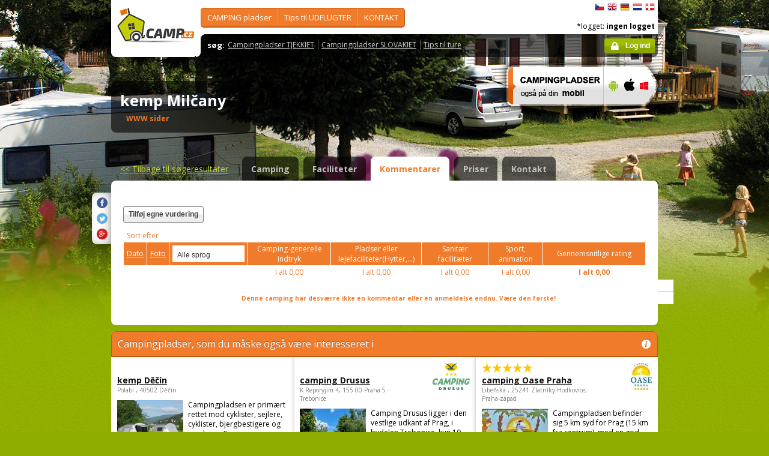

--- FILE ---
content_type: text/html; charset=utf-8
request_url: https://camp.cz/da/camping-pladser-tjekkiet/milcany/bedommelser/318-review?orderby=date&reviewonpage=5&language=0
body_size: 43670
content:

 


<!DOCTYPE html>
<!--[if lt IE 7]>      <html class="no-js lt-ie9 lt-ie8 lt-ie7" lang="da" xml:lang="da"> <![endif]-->
<!--[if IE 7]>         <html class="no-js lt-ie9 lt-ie8" lang="da" xml:lang="da"> <![endif]-->
<!--[if IE 8]>         <html class="no-js lt-ie9" lang="da" xml:lang="da"> <![endif]-->
<!--[if gt IE 8]><!--> <html class="no-js" lang="da" xml:lang="da"> <!--<![endif]-->

<head id="ctl00_head">
    <!-- Google tag (gtag.js) -->
<script async src="https://www.googletagmanager.com/gtag/js?id=G-RP73GYSZFE"></script>
<script>
  window.dataLayer = window.dataLayer || [];
  function gtag(){dataLayer.push(arguments);}
  gtag('js', new Date());

  gtag('config', 'G-RP73GYSZFE');
</script>    <meta name="Content-Language" content="da" /><title>
	kemp Milčany - bedømmelser
</title><meta http-equiv="X-UA-Compatible" content="IE=EmulateIE9" /><meta http-equiv="Content-Type" content="text/html; charset=utf-8" /><meta name="robots" content="index,follow" /><link href="https://fonts.googleapis.com/css?family=Open+Sans:400,700&amp;subset=latin-ext,latin" rel="stylesheet" type="text/css" />
        <!--[if (gte IE 6)&(lte IE 8)]>
            <link href="https://fonts.googleapis.com/css?family=Open+Sans" rel="stylesheet" type="text/css" /><link href="https://fonts.googleapis.com/css?family=Open+Sans:400&amp;subset=latin,latin-ext" rel="stylesheet" type="text/css" /><link href="https://fonts.googleapis.com/css?family=Open+Sans:700&amp;subset=latin,latin-ext" rel="stylesheet" type="text/css" />
        <![endif]-->
        <link rel="stylesheet" href="/App_Themes/camp2013/css/screen.css" media="screen, projection" type="text/css" /><link rel="stylesheet" href="/App_Themes/camp2013/css/slimbox2.css" media="screen" type="text/css" /><link rel="stylesheet" href="/App_Themes/camp2013/css/print.css" media="print" type="text/css" />
        
<script src="/js/jquery-1.3.2.min.js" type="text/javascript"></script>
 <script type="text/javascript" src="/js/jquery-1.5.2.min.js"></script>        <script src="/js/vendor/modernizr-2.6.2.min.js"  type="text/javascript"></script>
        <script type="text/javascript" src="/js/slimbox2.js"></script>
        
	<script type="text/javascript" src="/js/jquery.colorbox-min.js"></script>

        <link rel="shortcut icon" href="/favicon.ico" type="image/x-icon" /><link rel="icon" href="/favicon.gif" type="image/gif" /><meta name="Keywords" content="kemp Milčany,Česká Lípa 2,camping,Tjekkiet,Slovakiet" /><meta name="Description" content="kemp Milčany - anmeldelser fra besøgende" /><link href="/WebResource.axd?d=Q_Pyr4ToRtuWbkAyzbqfN4XEWRz1FCknK_Ihdr_jbnyO8g6oPDooR4J0ms5G1512dzpvsU64duvNQFxxA4HqiAOVb4qJwYCeLKunsNkiQcYW6Y6WnVpYbD29U8_FRmNSjFbjqg2&amp;t=636179404740000000" type="text/css" rel="stylesheet" class="Telerik_stylesheet" /><link href="/WebResource.axd?d=_IIsQwpvtHO1hhnk7jz6MQ6KvnaBcIw0_yZwxvYphGDPINXhpHA2hQRS1uWLk-lWL_aEWGUl_k9yJb8IF1FLPJWWS2XD2d8CUazLx9WpW8ONE1HuIAi15NU9Ln-6HXHGsIEk0JQDW93EdIX4ry2JCi-8Zr01&amp;t=636179404740000000" type="text/css" rel="stylesheet" class="Telerik_stylesheet" /><meta name="Generator" content="Sitefinity 3.7.2136.2:1" /></head>


<body>
	<form name="aspnetForm" method="post" action="/da/camping-pladser-tjekkiet/milcany/bedommelser/318-review?orderby=date&amp;reviewonpage=5&amp;language=0" id="aspnetForm">
<div>
<input type="hidden" name="ctl00_scriptManager_TSM" id="ctl00_scriptManager_TSM" value="" />
<input type="hidden" name="__EVENTTARGET" id="__EVENTTARGET" value="" />
<input type="hidden" name="__EVENTARGUMENT" id="__EVENTARGUMENT" value="" />
<input type="hidden" name="__VIEWSTATE" id="__VIEWSTATE" value="/[base64]/c2ZsYW5nPWRhBV9zZWxmDlRVUklTVG9tcsOlZGVyAGQCBA9kFgJmDxUEFy9vYmxhc3RpLmFzcHg/[base64]/c2ZsYW5nPWRhBV9zZWxmDFJBQkFUIHN5c3RlbQBkAggPZBYCZg8VBBwvY2FtcGluZy9hY3NpLmFzcHg/[base64]/c2ZsYW5nPWRhBV9zZWxmBFR1cmUAZAIED2QWAmYPFQQqL2N6LWluZm8vc3dpbW1pbmcvYXF1YXBhcmtzLmFzcHg/[base64]/c2ZsYW5nPWRhBV9zZWxmD0xlamUgZm9yIGZyaXRpZABkAggPZBYCZg8VBCUvY3otaW5mby9zaG9wcy1zZXJ2aWNlLmFzcHg/c2ZsYW5nPWRhBV9zZWxmD1NhbGcgLyBzZXJ2aWNlIABkAgkPZBYCZg8VBCgvY3otaW5mby9mb3JlaWduLWFnZW5jaWVzLmFzcHg/c2ZsYW5nPWRhBV9zZWxmHlRqZWtraWV0cyB0dXJpc21lb3JnYW5pc2F0aW9uIABkAgMPZBYEZg8VAhYvcHJvZmlsLmFzcHg/[base64]/[base64]/[base64]/[base64]/9eyYsZzIUs/X6VMz3L0WEvh" />
</div>

<script type="text/javascript">
//<![CDATA[
var theForm = document.forms['aspnetForm'];
if (!theForm) {
    theForm = document.aspnetForm;
}
function __doPostBack(eventTarget, eventArgument) {
    if (!theForm.onsubmit || (theForm.onsubmit() != false)) {
        theForm.__EVENTTARGET.value = eventTarget;
        theForm.__EVENTARGUMENT.value = eventArgument;
        theForm.submit();
    }
}
//]]>
</script>


<script src="/WebResource.axd?d=2eYCo5N-eyXRnU0QtsgZclChcdJZSIly41OVB4exZx4yYTlfD-UHgngmaupBJCdtKqgg-FGRD_k9vXFW-bs0ilUlt1Y1&amp;t=638313835312541215" type="text/javascript"></script>


<script src="/Telerik.Web.UI.WebResource.axd?_TSM_HiddenField_=ctl00_scriptManager_TSM&amp;compress=1&amp;_TSM_CombinedScripts_=%3b%3bSystem.Web.Extensions%2c+Version%3d3.5.0.0%2c+Culture%3dneutral%2c+PublicKeyToken%3d31bf3856ad364e35%3ada%3a9da113d1-62cb-41a4-9573-c03cf93e060f%3aea597d4b%3ab25378d2" type="text/javascript"></script>
<script type="text/javascript">
//<![CDATA[
if (typeof(Sys) === 'undefined') throw new Error('ASP.NET Ajax client-side framework failed to load.');
//]]>
</script>

<script src="https://d2i2wahzwrm1n5.cloudfront.net/ajaxz/2010.2.826/Common/Core.js" type="text/javascript"></script>
<script src="https://d2i2wahzwrm1n5.cloudfront.net/ajaxz/2010.2.826/Common/jQuery.js" type="text/javascript"></script>
<script src="https://d2i2wahzwrm1n5.cloudfront.net/ajaxz/2010.2.826/Common/jQueryPlugins.js" type="text/javascript"></script>
<script src="https://d2i2wahzwrm1n5.cloudfront.net/ajaxz/2010.2.826/Common/Navigation/NavigationScripts.js" type="text/javascript"></script>
<script src="https://d2i2wahzwrm1n5.cloudfront.net/ajaxz/2010.2.826/ComboBox/RadComboBoxScripts.js" type="text/javascript"></script>
<div>

	<input type="hidden" name="__VIEWSTATEGENERATOR" id="__VIEWSTATEGENERATOR" value="15E68AF1" />
	<input type="hidden" name="__EVENTVALIDATION" id="__EVENTVALIDATION" value="/wEWAgLWrbCjBALAtKyzCJlMP/bDK3iVOUNDJqZSUflgGKI9" />
</div>
	<script type="text/javascript">
//<![CDATA[
Sys.WebForms.PageRequestManager._initialize('ctl00$scriptManager', document.getElementById('aspnetForm'));
Sys.WebForms.PageRequestManager.getInstance()._updateControls([], [], [], 90);
//]]>
</script>



<div id="backgroundPhoto">
            <div id="container">
            			<div class="noprintno">
       
			
		</div>
				<div id="sideAdvertising" style=" right:-135px;" class="noprintno">
				  
<div style="padding-bottom:10px; padding-left:4px;">
<div style="padding-bottom:10px;">
     <script async src="//pagead2.googlesyndication.com/pagead/js/adsbygoogle.js"></script> <!-- 120x60 --> <ins data-ad-slot="2034857488" data-ad-client="ca-pub-3191908463456965" style="display: inline-block; width: 120px; height: 600px;" class="adsbygoogle"></ins> <script>
(adsbygoogle = window.adsbygoogle || []).push({});
</script>
     </div>
     
           </div>
    

			

				 
				</div> 
                
                   <!-- header -->
                <header id="pageHeader" class="noprintno">
                        <a id="ctl00_SiteLogo1_hlCampLogo" title="Tilbage til forsiden" onclick="siteLogoClicked();" href="/da/">
    <img src="/App_Themes/camp2013/img/logoCamp.gif" class="logo" alt="camp.cz" title="camp.cz">
</a>

                        <!-- topMenu -->
                    <nav id="topMenu">
                         

<div class="top-menu">
    
    
            <ul>
        
            <li><a  href="/hledat-kemp-CR.aspx?sflang=da">
                CAMPING pladser</a>
                
                     <div class="subMenuWrapper">
                                    <div class="subMenu">
                                    <ul>
                    
                        <li><a href="/hledat-kemp-cr.aspx?sflang=da" target="_self">
                            Søge en CAMPING</a></li>
                            
                    
                        <li><a href="/kraje.aspx?sflang=da" target="_self">
                            Stats REGIONEN</a></li>
                            
                    
                        <li><a href="/camping/regiony.aspx?sflang=da" target="_self">
                            TURISTområder</a></li>
                            
                    
                        <li><a href="/oblasti.aspx?sflang=da" target="_self">
                            Mest populære </a></li>
                            </ul><ul>
                    
                        <li><a href="/camping/vodni-plochy.aspx?sflang=da" target="_self">
                            camp ved SØEN</a></li>
                            
                    
                        <li><a href="/camping/reky.aspx?sflang=da" target="_self">
                            camp ved FLODEN</a></li>
                            
                    
                        <li><a href="/sleva.aspx?sflang=da" target="_self">
                            RABAT system</a></li>
                            
                    
                        <li><a href="/camping/acsi.aspx?sflang=da" target="_self">
                            ACSI i Tjekkiet</a></li>
                            
                    
                            </ul>
                                    </div>
                                </div>
                    
            </li>
        
            <li><a  href="/cz-info.aspx?sflang=da">
                Tips til UDFLUGTER</a>
                
                     <div class="subMenuWrapper">
                                    <div class="subMenu">
                                    <ul>
                    
                        <li><a href="/cz-info/sights.aspx?sflang=da" target="_self">
                            SEVÆRDIGHEDER</a></li>
                            
                    
                        <li><a href="/cz-info/fun.aspx?sflang=da" target="_self">
                            FRITID</a></li>
                            
                    
                        <li><a href="/cz-info/tours.aspx?sflang=da" target="_self">
                            Ture</a></li>
                            
                    
                        <li><a href="/cz-info/swimming/aquaparks.aspx?sflang=da" target="_self">
                            VANDPARKER og svømmebassiner</a></li>
                            
                    
                        <li><a href="/cz-info/sport/golf.aspx?sflang=da" target="_self">
                            GOLFbaner</a></li>
                            </ul><ul>
                    
                        <li><a href="/cz-info/nature/caves.aspx?sflang=da" target="_self">
                            HULER</a></li>
                            
                    
                        <li><a href="/cz-info/rent.aspx?sflang=da" target="_self">
                            Leje for fritid</a></li>
                            
                    
                        <li><a href="/cz-info/shops-service.aspx?sflang=da" target="_self">
                            Salg / service </a></li>
                            
                    
                        <li><a href="/cz-info/foreign-agencies.aspx?sflang=da" target="_self">
                            Tjekkiets turismeorganisation </a></li>
                            
                    
                            </ul>
                                    </div>
                                </div>
                    
            </li>
        
            <li><a  href="/profil.aspx?sflang=da">
                KONTAKT</a>
                
            </li>
        
        
            </ul>
</div>

                
                    </nav>
                    <!-- topMenu -->
                    <!-- searchMenu -->
                    <nav id="searchMenu">
                    
<div class="loged-menu">
    <div class="right-corner" style="font-size:110%">
        
        <strong>søg:</strong><ul><li><a href="http://www.camp.cz/camping-cr.aspx?sflang=da&sflang=da" >Campingpladser TJEKKIET</a></li><li><a href="http://www.camp.cz/camping-sk.aspx?sflang=da&sflang=da" >Campingpladser SLOVAKIET</a></li><li><a href="http://www.camp.cz/cz-info.aspx?sflang=da&sflang=da" >Tips til ture</a></li></ul>
        <div class="clear">
        </div>
    </div>
</div>



    
                    </nav>
                    <!-- searchMenu -->
                    <!-- languages -->
                    <nav id="languages">
            <ul>
        
            <li><a href="/cs/kempy-cr/milcany/recenze/318-review?orderby=date&reviewonpage=5&language=0" class="flag_cs"
                title="čeština">
                    čeština</a></li>
        
            <li><a href="/en/campings-czech-republic/milcany/reviews/318-review?orderby=date&reviewonpage=5&language=0" class="flag_en"
                title="English">
                    English</a></li>
        
            <li><a href="/de/campingplatze-tschechien/milcany/bewertungen/318-review?orderby=date&reviewonpage=5&language=0" class="flag_de"
                title="Deutsch">
                    Deutsch</a></li>
        
            <li><a href="/nl/campings-tsjechie/milcany/beoordelingen/318-review?orderby=date&reviewonpage=5&language=0" class="flag_nl"
                title="Nederlands">
                    Nederlands</a></li>
        
            <li><a href="/da/camping-pladser-tjekkiet/milcany/bedommelser/318-review?orderby=date&reviewonpage=5&language=0" class="flag_da"
                title="dansk">
                    dansk</a></li>
        
            </ul>

                        
                    </nav>
                    <!-- languages -->
                    <div class="loggedUser">

                    *logget:
        
                <strong>ingen logget</strong>
            
<br/>
                        
                       <!-- <a href="#" class="niceButton greenButton iconBefore iconLock">Přihlásit</a>-->
                <a id="ctl00_ctl13_loginStatus" class="niceButton greenButton iconBefore iconLock" href="javascript:__doPostBack('ctl00$ctl13$loginStatus$ctl02','')">Log ind</a>
                  
                    </div>
                </header>
                <!-- header -->

               
              
            





    	
 <style type="text/css">

#link a { position: relative;  }
#link a { text-decoration:none;  }
#link a:hover { text-decoration:underline;  }
#link a div { display: none; }
#link a:hover div {
display: block;
font-size: 8pt;
position: absolute;
top:-30px; right: 0px;
border:1px solid #f07b2b;
background-color:#bebebe;
color: #383a47;
text-align: right;
padding: 5px 5px;
height:17px; 
 cursor:none;  white-space:nowrap;
  border-radius: 5px; z-index:100000;
 }
</style>




  <!-- h1 -->
                <div class="grid_14 secondHeader">
                    <div id="h1Wrapper" class="clear-fix">
                        <h1 style=" margin-bottom:5px;">kemp Milčany &nbsp;<span class="inlineBlock discount" style="visibility: hidden"> </span></h1>
                        <span class="mediumText">                            
                            <span class="starsLine">
                            
                               
                                
                            </span>
                         <span id="link" style=" width:300px;"><a href="/tocamps.ashx?src=DETAIL&url=www.holany.cz/kempmilcany&id=318" target="_new" class="orange"><b>WWW sider</b><div><img width="23" style="margin-left: 2px;" src="/App_Themes/Default/_clip/flag_cs.gif" alt="" /></div></a>    <span style="display: none;"> /  <a href="/tocamps.ashx?src=DETAIL&url=" target="_new" class="orange"><strong>Video</strong></a></span>   <span style=" display: none"> /  <a href="/tocamps.ashx?src=DETAIL&url=" target="_new" class="orange"><strong>360º</strong></a>  </span>  <span style=" display: none"> /  <a href="/tocamps.ashx?src=DETAIL&url=" target="_new" class="orange"><strong>Facebook</strong></a>  </span></span>
                        </span>
                    </div>
                </div>
                <!-- h1 -->
                <!-- mobile banner -->
                
                              
  <div class="grid_6">
      <table cellpadding=0 cellpadding=0 width=280><tr><td>
          <a id="ctl00_Content__ffffdf9e8102f475_ctl00_MobileBanner1_hlMobile" title="flere oplysninger" href="/mobil.aspx?sflang=da"><img title="flere oplysninger" src="/App_themes/camp2013/img/icons/prehled-campu-ban-DA.png" style="border-width:0px;" /></a></td><td>
              <a id="ctl00_Content__ffffdf9e8102f475_ctl00_MobileBanner1_hlMobileAndroind" title="Google play" href="https://play.google.com/store/apps/details?id=cz.novosvetsky.campcz&amp;feature=search_result&amp;hl=da" target="_new"><img title="Google play" src="/App_themes/camp2013/img/icons/prehled-campu-ban-Android.png" style="border-width:0px;" /></a></td><td>
              <a id="ctl00_Content__ffffdf9e8102f475_ctl00_MobileBanner1_hlMobileApple" title="App Store" href="https://itunes.apple.com/app/camp.cz/id537234084" target="_new"><img title="App Store" src="/App_themes/camp2013/img/icons/prehled-campu-ban-Apple.png" style="border-width:0px;" /></a></td><td>
              <a id="ctl00_Content__ffffdf9e8102f475_ctl00_MobileBanner1_hlMobileWP" title="Windows Phone Store" href="http://www.windowsphone.com/da-DK/store/app/camp-cz/b4b7f27d-fc2f-4cb9-bf16-d003b0adf8ec" target="_new"><img title="Windows Phone Store" src="/App_themes/camp2013/img/icons/prehled-campu-ban-WP.png" style="border-width:0px;" /></a></td></tr></table>
                </div>
                


                <div class="grid_20">
                    <div id="tabs" class="ui-tabs">
                        <ul class="ui-tabs-nav">
                            <li class="simpleLink"> <a id="ctl00_Content__ffffdf9e8102f475_ctl00_linkGoToHomePage" class="link_goback" href="/da/">&lt;&lt;<span id="ctl00_Content__ffffdf9e8102f475_ctl00_LabelLink1"> Tilbage til søgeresultater</span></a></li>
                          
                          
                    <li><a href="/da/camping-pladser-tjekkiet/milcany/detaljeret/318-camping">Camping</a></li><li><a href="/da/camping-pladser-tjekkiet/milcany/faciliteter/318-properties">Faciliteter</a></li><li class="ui-tabs-active"><a href="/da/camping-pladser-tjekkiet/milcany/bedommelser/318-review">Kommentarer</a></li><li><a href="/da/camping-pladser-tjekkiet/milcany/priser/318-pricelist">Priser</a></li><li><a href="/da/camping-pladser-tjekkiet/milcany/kontakt/318-inforequest">Kontakt</a></li>
                        </ul>


  
           
  
   

    
    




<div class="ui-tabs-panels-wrapper roundedBlock rounded campDetail">
                            <div id="tabs-1" class="ui-tabs-panel ui-tabs-panel-show">
                            
<div class="shareButtons">

    <div class="roundedBlock rounded-1001">
        <a id="ctl00_Content__ffffdf9e8102f475_ctl03_socshare_linksharefacebook" class="iconFacebook" href="http://www.facebook.com/sharer.php?u=http%3a%2f%2fwwww.camp.cz%2fda%2fcamping-pladser-tjekkiet%2fmilcany%2fbedommelser%2f318-review%3forderby%3ddate%26reviewonpage%3d5%26language%3d0&amp;t=kemp Milčany - bedømmelser"></a>
        <a id="ctl00_Content__ffffdf9e8102f475_ctl03_socshare_linkShareTwitter" class="iconTwitter" href="http://twitter.com/home?status=Read kemp Milčany - bedømmelser from http%3a%2f%2fwwww.camp.cz%2fda%2fcamping-pladser-tjekkiet%2fmilcany%2fbedommelser%2f318-review%3forderby%3ddate%26reviewonpage%3d5%26language%3d0"></a>
        <a id="ctl00_Content__ffffdf9e8102f475_ctl03_socshare_LinkGooglePlus" class="iconGooglePlus" href="https://plus.google.com/share?url=http%3a%2f%2fwwww.camp.cz%2fda%2fcamping-pladser-tjekkiet%2fmilcany%2fbedommelser%2f318-review%3forderby%3ddate%26reviewonpage%3d5%26language%3d0&amp;title=kemp Milčany - bedømmelser"></a>
    </div>

</div>
                                <div class="clear-fix">


<style type="text/css">


.infobox 				{position:relative;border:0px solid #000; width:73px;padding:10px;}
.infobox img 			{position:relative;z-index:2;}
.infobox .more			{display:none;}
.infobox:hover .more    {display:block;position:absolute;z-index:1;left:60px;top:4px; width:250px;height:35px;padding:5px 5px 5px 5px;border:1px solid #900;background-color:#FFEFEF; border-radius: 15px;}
</style>




                                    <div class="campReviewTopColumns">
                                        <div class="grid_4 alpha" style=" height:80px;"><span> <a href="/da/camping-pladser-tjekkiet/milcany/bedommelser/318-review?newreviewcamp=318" class="niceButton">Tilføj egne vurdering</a></span><br></div>
                                        <div class="grid_11" style="top:-10px; float:right;"><div style=" width: 468px; height: 60px;"><p>&nbsp;</p> <center> <script async src="//pagead2.googlesyndication.com/pagead/js/adsbygoogle.js"></script> <!-- banner 468-60 --> <ins data-ad-slot="4232517081" data-ad-client="ca-pub-3191908463456965" style="display: inline-block; width: 468px; height: 60px;" class="adsbygoogle"></ins> <script>
(adsbygoogle = window.adsbygoogle || []).push({});
</script> </center> <p>&nbsp;</p></div></div>
                              
                                    </div>

                                     <div class="campReview">
                                        <table cellspacing="0" cellpadding="0" border="0" width="100%" class="dataTable">
                                            <tbody>
                                                <tr><td colspan=8 style=" background:white;"><span id="ctl00_Content__ffffdf9e8102f475_ctl03_ctl00_lblSeradit">Sort efter</span></td></tr>



    
      
                                     
    
    

        <tr>
                                                    <th class="textAlignCenter"> <a href='/da/camping-pladser-tjekkiet/milcany/bedommelser/318-review?orderby=date&reviewonpage=5&language=0'><span id="ctl00_Content__ffffdf9e8102f475_ctl03_ctl00_rptReviewList1_ctl01_lblRaditDatum">Dato</span>
                           </a></th>
                                                    <th class="textAlignCenter"><a href='/da/camping-pladser-tjekkiet/milcany/bedommelser/318-review?orderby=reviewphotocount&reviewonpage=5&language=0' >
                            <span id="ctl00_Content__ffffdf9e8102f475_ctl03_ctl00_rptReviewList1_ctl01_lblRaditFoto">Foto</span></a>  </th>
                                                    <th class="textAlignCenter"> <div id="ctl00_Content__ffffdf9e8102f475_ctl03_ctl00_rptReviewList1_ctl01_cmbLanguage" class="RadComboBox RadComboBox_Default" style="width:120px;white-space:normal;">
	<table cellpadding="0" cellspacing="0" summary="combobox" border="0" style="border-width:0;">
		<tr class="rcbReadOnly">
			<td class="rcbInputCell rcbInputCellLeft" style="width:100%;"><input name="ctl00$Content$_ffffdf9e8102f475$ctl03$ctl00$rptReviewList1$ctl01$cmbLanguage" type="text" class="rcbInput" id="ctl00_Content__ffffdf9e8102f475_ctl03_ctl00_rptReviewList1_ctl01_cmbLanguage_Input" value="Alle sprog" readonly="readonly" /></td><td class="rcbArrowCell rcbArrowCellRight"><a id="ctl00_Content__ffffdf9e8102f475_ctl03_ctl00_rptReviewList1_ctl01_cmbLanguage_Arrow" style="overflow: hidden;display: block;position: relative;outline: none;">select</a></td>
		</tr>
	</table><!-- 2010.2.826.35 --><div class="rcbSlide" style="z-index:6000;"><div id="ctl00_Content__ffffdf9e8102f475_ctl03_ctl00_rptReviewList1_ctl01_cmbLanguage_DropDown" class="RadComboBoxDropDown RadComboBoxDropDown_Default " style="display:none;"><div class="rcbScroll rcbWidth" style="width:100%;"><ul class="rcbList" style="list-style:none;margin:0;padding:0;zoom:1;"><li class="rcbItem ">Alle sprog</li><li class="rcbItem ">Tjekkisk</li><li class="rcbItem ">Engelsk</li><li class="rcbItem ">Tysk</li><li class="rcbItem ">Dansk</li><li class="rcbItem ">Hollandsk</li></ul></div></div></div><input id="ctl00_Content__ffffdf9e8102f475_ctl03_ctl00_rptReviewList1_ctl01_cmbLanguage_ClientState" name="ctl00_Content__ffffdf9e8102f475_ctl03_ctl00_rptReviewList1_ctl01_cmbLanguage_ClientState" type="hidden" />
</div></th>
                                                    <th class="w110 textAlignCenter"><span id="ctl00_Content__ffffdf9e8102f475_ctl03_ctl00_rptReviewList1_ctl01_lblArealceldoj1">Camping-generelle indtryk</span></th>
                                                    <th class="w140 textAlignCenter"> <span id="ctl00_Content__ffffdf9e8102f475_ctl03_ctl00_rptReviewList1_ctl01_lblCampingmisto1">Pladser eller lejefaciliteter(Hytter,...)</span></th>
                                                    <th class="w100 textAlignCenter"> <span id="ctl00_Content__ffffdf9e8102f475_ctl03_ctl00_rptReviewList1_ctl01_lblSoczar1">Sanitær facilitæter</span></th>
                                                    <th class="w80 textAlignCenter"><span id="ctl00_Content__ffffdf9e8102f475_ctl03_ctl00_rptReviewList1_ctl01_lblSportanimace1">Sport, animation</span></th>
                                                    <th class="w160 textAlignCenter"><span id="ctl00_Content__ffffdf9e8102f475_ctl03_ctl00_rptReviewList1_ctl01_lblPrumhod1">Gennemsnitlige rating</span><br> <span style="display: none">
                            <span id="ctl00_Content__ffffdf9e8102f475_ctl03_ctl00_rptReviewList1_ctl01_lblOd21os1"> (fra </span>&nbsp;0&nbsp;
                            <span id="ctl00_Content__ffffdf9e8102f475_ctl03_ctl00_rptReviewList1_ctl01_lblOd21os2">personer)</span></th>
                                                </tr>
                                                <tr>
                                                    <td class="textAlignCenter"></td>
                                                    <td class="textAlignCenter"></td>
                                                    <td class="textAlignCenter"></td>
                                                    <td class="textAlignCenter"><span id="ctl00_Content__ffffdf9e8102f475_ctl03_ctl00_rptReviewList1_ctl01_lblCelkem1">I alt</span>
                        0,00</td>
                                                    <td class="textAlignCenter"><span id="ctl00_Content__ffffdf9e8102f475_ctl03_ctl00_rptReviewList1_ctl01_lblCelkem2">I alt</span>
                        0,00</td>
                                                    <td class="textAlignCenter"><span id="ctl00_Content__ffffdf9e8102f475_ctl03_ctl00_rptReviewList1_ctl01_lblCelkem3">I alt</span>
                        0,00</td>
                                                    <td class="textAlignCenter"><span id="ctl00_Content__ffffdf9e8102f475_ctl03_ctl00_rptReviewList1_ctl01_lblCelkem4">I alt</span>
                        0,00</td>
                                                    <td class="w160 textAlignCenter"><strong><span id="ctl00_Content__ffffdf9e8102f475_ctl03_ctl00_rptReviewList1_ctl01_lblCelkem">I alt</span>
                            0,00</strong></td>
                                                </tr>
                                             
        

        



    
            
        
            
        

    
                                       
                                    

    
   
    </tbody>
                                        </table>


         
       
       

                                        
                                        
<!---   KONEC --------->
                                        <div id="ctl00_Content__ffffdf9e8102f475_ctl03_ctl00_noreview">
	
        <table class="comment">
            <tr>
                <td>
                    &nbsp;
                </td>
            </tr>
        </table>
        <table class="comment">
            <tr>
                <td>
                    <center>
                        <b>
                            <span id="ctl00_Content__ffffdf9e8102f475_ctl03_ctl00_lblNoReview">Denne camping har desværre ikke en kommentar eller en anmeldelse endnu. Være den første!</span></b></center>
                </td>
            </tr>
        </table>
    
</div>



     



          <br />
                                        
                                     
                                    </div>
                               



</div>
</div>
</div>







   <div class="grid_20" style="margin:0px;">
                    
<div class="roundedBlock choosenCamp">
                        <h2 class="orange"><em class="iconInfo" title="nápověda"></em><span id="ctl00_Content__ffffdf9e8102f475_ctl01_rptAdverCampsByLocation_ctl00_nadpis">Campingpladser, som du måske også være interesseret i</span></h2>
                        <div class="colums third">
 <div class="content">
                            <h3>
                                <span class="starsLine">
                                     &nbsp;&nbsp;
                                </span>
                                <a href="https://camp.cz/da/camping-pladser-tjekkiet/decin/detaljeret/1129-camping">	
                                 kemp Děčín
                                    
                                </a>
                            </h3>
                            <address>	Polabí , 40502 Děčín</address>
                            <a href="https://camp.cz/da/camping-pladser-tjekkiet/decin/detaljeret/1129-camping" class="cropped">
                         	<img src='/photos/campphoto.aspx?sflang=da&id=15704&sizetype=RESULT_DEFAULT_IMAGE_SIZE' alt='kemp Děčín' width="110" /></a>
                            <p class="mediumText">Campingpladsen er primært rettet mod cyklister, sejlere, cyklister, bjergbestigere og vandrere. Camp...<br>
                            <a href="/tocamps.ashx?src=AD_NBH&url=http://&id=1129" target="_blank" >
									<span id="ctl00_Content__ffffdf9e8102f475_ctl01_rptAdverCampsByLocation_ctl01_lblWebPages">www sider</span></a></p>
                            </div>
                           
	
 <div class="content">
                            <h3>
                                <span class="starsLine">
                                     &nbsp;&nbsp;
                                </span>
                                <a href="https://camp.cz/da/camping-pladser-tjekkiet/Drusus/detaljeret/21-camping">	<img src='/photos/campphoto.aspx?sflang=da&id=19066&sizetype=IMAGE_LOGO_SIZE' alt='camping Drusus' />
                                 camping Drusus
                                    
                                </a>
                            </h3>
                            <address>	K Reporyjim  4, 155 00 Praha 5 - Trebonice</address>
                            <a href="https://camp.cz/da/camping-pladser-tjekkiet/Drusus/detaljeret/21-camping" class="cropped">
                         	<img src='/photos/campphoto.aspx?sflang=da&id=87&sizetype=RESULT_DEFAULT_IMAGE_SIZE' alt='camping Drusus' width="110" /></a>
                            <p class="mediumText">Camping Drusus ligger i den vestlige udkant af Prag, i bydelen Trebonice, kun 10 km fra det historis...<br>
                            <a href="/tocamps.ashx?src=AD_NBH&url=http://www.drusus.com&id=21" target="_blank" >
									<span id="ctl00_Content__ffffdf9e8102f475_ctl01_rptAdverCampsByLocation_ctl02_lblWebPages">www sider</span></a></p>
                            </div>
                           
	
 <div class="content">
                            <h3>
                                <span class="starsLine">
                                     &nbsp; <span class="inlineBlock icon-star-bigger"></span> <span class="inlineBlock icon-star-bigger"></span> <span class="inlineBlock icon-star-bigger"></span> <span class="inlineBlock icon-star-bigger"></span> <span class="inlineBlock icon-star-bigger"></span>&nbsp;
                                </span>
                                <a href="https://camp.cz/da/camping-pladser-tjekkiet/oase/detaljeret/1-camping">	<img src='/photos/campphoto.aspx?sflang=da&id=7&sizetype=IMAGE_LOGO_SIZE' alt='camping Oase Praha' />
                                 camping Oase Praha
                                    
                                </a>
                            </h3>
                            <address>	Libeňská , 25241 Zlatníky-Hodkovice, Praha-západ</address>
                            <a href="https://camp.cz/da/camping-pladser-tjekkiet/oase/detaljeret/1-camping" class="cropped">
                         	<img src='/photos/campphoto.aspx?sflang=da&id=18542&sizetype=RESULT_DEFAULT_IMAGE_SIZE' alt='camping Oase Praha' width="110" /></a>
                            <p class="mediumText">Campingpladsen befinder sig 5 km syd for Prag (15 km fra centrum), med en god forbindelse til hoveds...<br>
                            <a href="/tocamps.ashx?src=AD_NBH&url=http://www.campingoaseprag.dk&id=1" target="_blank" >
									<span id="ctl00_Content__ffffdf9e8102f475_ctl01_rptAdverCampsByLocation_ctl03_lblWebPages">www sider</span></a></p>
                            </div>
                           
	 </div>
                    </div>



    
                            
                       






   



                            
                     




  


</div>

</div>

        
        
      
                  <footer class="grid_20" style="margin-top: 15px;" >
              
                    <div class="roundedBlock greenBlock pageFooter">
                        <div class="content">
                             
                        


							<p class="mediumText"><p>Copyright© 2009 - 2018 Camp.cz - Pavel Hess, &nbsp;alle rettigheder forbeholdt</p></p>
							                  <hr /> <ul> <li><a href="https://wwww.camp.cz/kontakt.aspx?sflang=da">KONTAKT </a></li> <li>Vores andre sider:&nbsp; <a href="http://www.camptjekkiet.dk/">CAMP Tjekkiet</a> <a href="http://www.topcampingtjekkiet.dk">TopCamping</a> <a href="http://www.campingoaseprag.dk">Camping Oase Praha</a></li> <li>App:&nbsp;&nbsp;<a href="https://play.google.com/store/apps/details?id=cz.novosvetsky.campcz&amp;feature=search_result&amp;hl=cs">Android</a>&nbsp;<a href="https://itunes.apple.com/us/app/camp.cz/id537234081?l=cs&amp;ls=1&amp;mt=8">&nbsp;iOS</a>&nbsp;by &nbsp;&nbsp;<a href="http://www.mobilesoft.eu/">MobileSoft s.r.o&nbsp;</a>&nbsp;&nbsp; &nbsp; &nbsp;&nbsp;<a href="http://www.windowsphone.com/cs-cz/store/app/camp-cz/b4b7f27d-fc2f-4cb9-bf16-d003b0adf8ec">WinPhone</a>&nbsp;by &nbsp;&nbsp;<a href="http://www.xpis.cz/cs/">XPIS</a><a href="http://www.mobilesoft.cz/"></a></li> </ul>
                                							
                              
                        </div>
                    </div>
                </footer>
                
                 
            </div>
        </div>
     
        <script src="/js/plugins.js"></script>
        <script src="/js/main.js"></script>
     
       


<script type="text/javascript">
//<![CDATA[
Sys.Application.initialize();

var callBackFrameUrl='/WebResource.axd?d=vOmm2zN7wG31fkIamVqiVtWRDSpR-GzqKSlgxHJmhGXRUA7nS-BPzkGKe-nGRMK8bFfJCihSR0T-z7jfHgh8jLieeMc1&t=638313835312541215';
WebForm_InitCallback();Sys.Application.add_init(function() {
    $create(Telerik.Web.UI.RadComboBox, {"_dropDownWidth":0,"_height":0,"_isAspNet35":true,"_postBackReference":"__doPostBack(\u0027ctl00$Content$_ffffdf9e8102f475$ctl03$ctl00$rptReviewList1$ctl01$cmbLanguage\u0027,\u0027arguments\u0027)","_skin":"Default","_text":"Alle sprog","_uniqueId":"ctl00$Content$_ffffdf9e8102f475$ctl03$ctl00$rptReviewList1$ctl01$cmbLanguage","_value":"0","clientStateFieldID":"ctl00_Content__ffffdf9e8102f475_ctl03_ctl00_rptReviewList1_ctl01_cmbLanguage_ClientState","collapseAnimation":"{\"duration\":450}","expandAnimation":"{\"duration\":450}","itemData":[{"value":"0","selected":true,"attributes":{"Owner":""}},{"value":"1","attributes":{"Owner":""}},{"value":"2","attributes":{"Owner":""}},{"value":"3","attributes":{"Owner":""}},{"value":"4","attributes":{"Owner":""}},{"value":"5","attributes":{"Owner":""}}],"selectedIndex":0}, null, null, $get("ctl00_Content__ffffdf9e8102f475_ctl03_ctl00_rptReviewList1_ctl01_cmbLanguage"));
});
//]]>
</script>
</form>

<script type="text/javascript">
    var gaJsHost = (("https:" == document.location.protocol) ? "https://ssl." : "http://www.");
    document.write(unescape("%3Cscript src='" + gaJsHost + "google-analytics.com/ga.js' type='text/javascript'%3E%3C/script%3E"));
</script>
<script type="text/javascript">
    try {
        var pageTracker = _gat._getTracker("UA-10454653-5");
        pageTracker._trackPageview();
    } catch (err) { }</script>


    </body>
</html>




--- FILE ---
content_type: text/html; charset=utf-8
request_url: https://www.google.com/recaptcha/api2/aframe
body_size: 267
content:
<!DOCTYPE HTML><html><head><meta http-equiv="content-type" content="text/html; charset=UTF-8"></head><body><script nonce="BmS5Tta4yKJHIcGENINK3w">/** Anti-fraud and anti-abuse applications only. See google.com/recaptcha */ try{var clients={'sodar':'https://pagead2.googlesyndication.com/pagead/sodar?'};window.addEventListener("message",function(a){try{if(a.source===window.parent){var b=JSON.parse(a.data);var c=clients[b['id']];if(c){var d=document.createElement('img');d.src=c+b['params']+'&rc='+(localStorage.getItem("rc::a")?sessionStorage.getItem("rc::b"):"");window.document.body.appendChild(d);sessionStorage.setItem("rc::e",parseInt(sessionStorage.getItem("rc::e")||0)+1);localStorage.setItem("rc::h",'1769057180191');}}}catch(b){}});window.parent.postMessage("_grecaptcha_ready", "*");}catch(b){}</script></body></html>

--- FILE ---
content_type: application/x-javascript
request_url: https://d2i2wahzwrm1n5.cloudfront.net/ajaxz/2010.2.826/ComboBox/RadComboBoxScripts.js
body_size: 14966
content:
(function(){var a=Telerik.Web.UI;
a.RadComboBoxEventArgs=function(b){a.RadComboBoxEventArgs.initializeBase(this);
this._domEvent=b;
};
a.RadComboBoxEventArgs.prototype={get_domEvent:function(){return this._domEvent;
}};
a.RadComboBoxEventArgs.registerClass("Telerik.Web.UI.RadComboBoxEventArgs",Sys.EventArgs);
a.RadComboBoxCancelEventArgs=function(b){a.RadComboBoxCancelEventArgs.initializeBase(this);
this._domEvent=b;
};
a.RadComboBoxCancelEventArgs.prototype={get_domEvent:function(){return this._domEvent;
}};
a.RadComboBoxCancelEventArgs.registerClass("Telerik.Web.UI.RadComboBoxCancelEventArgs",Sys.CancelEventArgs);
a.RadComboBoxItemEventArgs=function(c,b){a.RadComboBoxItemEventArgs.initializeBase(this);
this._item=c;
this._domEvent=b;
};
a.RadComboBoxItemEventArgs.prototype={get_item:function(){return this._item;
},get_domEvent:function(){return this._domEvent;
}};
a.RadComboBoxItemEventArgs.registerClass("Telerik.Web.UI.RadComboBoxItemEventArgs",Sys.EventArgs);
a.RadComboBoxItemCancelEventArgs=function(c,b){Telerik.Web.UI.RadComboBoxItemCancelEventArgs.initializeBase(this);
this._item=c;
this._domEvent=b;
};
a.RadComboBoxItemCancelEventArgs.prototype={get_item:function(){return this._item;
},get_domEvent:function(){return this._domEvent;
}};
a.RadComboBoxItemCancelEventArgs.registerClass("Telerik.Web.UI.RadComboBoxItemCancelEventArgs",Sys.CancelEventArgs);
a.RadComboBoxRequestEventArgs=function(c,b){Telerik.Web.UI.RadComboBoxRequestEventArgs.initializeBase(this);
this._text=c;
this._domEvent=b;
};
a.RadComboBoxRequestEventArgs.prototype={get_text:function(){return this._text;
},get_domEvent:function(){return this._domEvent;
}};
a.RadComboBoxRequestEventArgs.registerClass("Telerik.Web.UI.RadComboBoxRequestEventArgs",Sys.EventArgs);
a.RadComboBoxRequestCancelEventArgs=function(d,b,c){a.RadComboBoxRequestCancelEventArgs.initializeBase(this);
this._text=d;
this._context=b;
this._domEvent=c;
};
a.RadComboBoxRequestCancelEventArgs.prototype={get_text:function(){return this._text;
},get_context:function(){return this._context;
},get_domEvent:function(){return this._domEvent;
}};
a.RadComboBoxRequestCancelEventArgs.registerClass("Telerik.Web.UI.RadComboBoxRequestCancelEventArgs",Sys.CancelEventArgs);
a.RadComboBoxItemsRequestFailedEventArgs=function(d,b,c){a.RadComboBoxItemsRequestFailedEventArgs.initializeBase(this);
this._text=d;
this._errorMessage=b;
this._domEvent=c;
};
a.RadComboBoxItemsRequestFailedEventArgs.prototype={get_text:function(){return this._text;
},get_errorMessage:function(){return this._errorMessage;
},get_domEvent:function(){return this._domEvent;
}};
a.RadComboBoxItemsRequestFailedEventArgs.registerClass("Telerik.Web.UI.RadComboBoxItemsRequestFailedEventArgs",a.RadComboBoxCancelEventArgs);
a.RadComboBoxItemDataBoundEventArgs=function(b,c){a.RadComboBoxItemDataBoundEventArgs.initializeBase(this,[b]);
this._dataItem=c;
};
a.RadComboBoxItemDataBoundEventArgs.prototype={get_dataItem:function(){return this._dataItem;
}};
a.RadComboBoxItemDataBoundEventArgs.registerClass("Telerik.Web.UI.RadComboBoxItemDataBoundEventArgs",a.RadComboBoxItemEventArgs);
})();
$telerik.findComboBox=$find;
$telerik.toComboBox=function(a){return a;
};
(function(){var b=$telerik.$;
var a=Telerik.Web.UI;
Type.registerNamespace("Telerik.Web.UI");
b.registerEnum(a,"Keys",{Tab:9,Enter:13,Shift:16,Escape:27,Space:32,PageUp:33,PageDown:34,End:35,Home:36,Left:37,Up:38,Right:39,Down:40,Insert:45,Del:46,Zero:48,Numpad0:96,Numpad9:105,F1:112,F12:123,Delete:127});
b.registerEnum(a,"RadComboBoxFilter",{None:0,Contains:1,StartsWith:2});
b.registerEnum(a,"RadComboBoxExpandDirection",{Up:1,Down:2});
a.RadComboBox=function(c){a.RadComboBox.initializeBase(this,[c]);
this._callbackText="";
this._filterText="";
this._children=null;
this._virtualScroll=false;
this._itemData=null;
this._selectedItem=null;
this._selectedIndex=null;
this._setSelectedItem=false;
this._enableItemCaching=false;
this._openDropDownOnLoad=false;
this._allowCustomText=false;
this._markFirstMatch=false;
this._originalText=this.get_inputDomElement().value;
this._cachedText=this._originalText;
this._cachedOffsetHeight="";
this._text="";
this._value="";
this._postBackReference=null;
this._dropDownElement=null;
this._inputDomElement=null;
this._imageDomElement=null;
this._tableElement=null;
this._isTemplated=false;
this._requestTimeoutID=0;
this._highlightTemplatedItems=false;
this._clientState={value:"",text:"",enabled:true,logEntries:[]};
this._uniqueId=null;
this._rightToLeft=false;
this._isDetached=false;
this._overlay=null;
this._enableScreenBoundaryDetection=true;
this._suppressChange=false;
this._lastKeyCode=null;
this._loadingDiv=null;
this._showMoreResultsBox=false;
this._focused=false;
this._causesValidation=true;
this.get_inputDomElement().setAttribute("autocomplete","off");
this._webServiceSettings=new a.WebServiceSettings({});
this._webServiceLoader=null;
this._enabled=true;
this._fireEvents=this._enabled;
this._slide=null;
this._expandAnimation=new a.AnimationSettings({});
this._collapseAnimation=new a.AnimationSettings({});
this._slideDirection=a.jSlideDirection.Down;
this._animationEndedDelegate=null;
this._animationStartedDelegate=null;
this._showDropDownOnTextboxClick=true;
this._dropDownWidth="";
this._height="";
this._maxHeight="";
this._childListElementWrapper=null;
this._skin="";
this._skipLoadingItems=false;
this._ajaxRequest=false;
this._pendingAjaxRequestsCount=0;
this._emptyMessage=null;
this._disposed=false;
this._disposeChildElements=true;
this._firstOpeningOfDropDown=true;
this._lodIsAutomatic=false;
this._compensateValuePropertyChangeEvent=true;
this._isAspNet35=false;
this.lodHashTable={};
};
a.RadComboBox._cancelEvent=function(c){c.preventDefault();
return false;
};
a.RadComboBox._createChildControls=function(j,k){var e=j.get_itemData();
if(!e){return;
}var f=j.get_childListElement();
if(!f){return;
}var l=$telerik.getChildrenByTagName(j.get_childListElement(),"li");
var d=l.length;
var m=0;
if(l.length>0&&l[0].className=="rcbLoading"){d=d-1;
m=1;
}for(var c=m,g=l.length;
c<g;
c++){var h=new a.RadComboBoxItem();
k.add(h);
h._initialize(e[c-m],l[c]);
}};
a.RadComboBox._fireValuePropertyChangeEvent=function(c){var d=document.createEventObject();
d.propertyName="value";
c.fireEvent("onpropertychange",d);
};
a.RadComboBox._getIsInIFrame=function(){return window.top!=window;
};
a.RadComboBox._getLocation=function(f){var c=$telerik.getLocation(f);
if(($telerik.isOpera&&Sys.Browser.version<9.8)||$telerik.isSafari){var d=f.parentNode;
while(d&&d.tagName.toUpperCase()!="BODY"&&d.tagName.toUpperCase()!="HTML"){var e=b(d).css("position");
if(e=="relative"||e=="absolute"){c.x+=$telerik.getCorrectScrollLeft(d);
c.y+=d.scrollTop;
}d=d.parentNode;
}}return c;
};
a.RadComboBox._getNeedsFakeInput=function(){return $telerik.isIE8&&a.RadComboBox._getIsInIFrame();
};
a.RadComboBox._getScrollBarWidth=function(){if(a.RadComboBox._scrollbarWidth){return a.RadComboBox._scrollbarWidth;
}var f,h=0;
var g=document.createElement("div");
g.style.position="absolute";
g.style.top="-1000px";
g.style.left="-1000px";
g.style.width="100px";
g.style.height="50px";
g.style.overflow="hidden";
var c=document.createElement("div");
c.style.width="100%";
c.style.height="200px";
g.appendChild(c);
document.body.appendChild(g);
var e=c.offsetWidth;
g.style.overflow="auto";
var d=c.offsetWidth;
a.RadComboBox._scrollbarWidth=e-d;
if(a.RadComboBox._scrollbarWidth<=0){c.style.width="300px";
f=g.offsetWidth;
h=g.clientWidth;
a.RadComboBox._scrollbarWidth=f-h;
}if(a.RadComboBox._scrollbarWidth<=0){a.RadComboBox._scrollbarWidth=16;
}document.body.removeChild(document.body.lastChild);
return a.RadComboBox._scrollbarWidth;
};
a.RadComboBox.htmlDecode=function(c){return a.RadComboBox.replace(c,{"&amp;":"&","&lt;":"<","&gt;":">","&quot;":'"'});
};
a.RadComboBox.htmlEncode=function(c){return a.RadComboBox.replace(c,{"&":"&amp;","<":"&lt;",">":"&gt;"});
};
a.RadComboBox.isIEDocumentMode8=function(){return document.documentMode&&document.documentMode==8;
};
a.RadComboBox.replace=function(c,d){for(var e in d){c=c.replace(new RegExp(e,"g"),d[e]);
}return c;
};
a.RadComboBox.ComboBoxes=[];
a.RadComboBox.prototype={initialize:function(){a.ControlItemContainer.callBaseMethod(this,"initialize");
this._log.initialize();
this._initializeEventMap();
this._initializeAnimation();
this._clientState.value=this._value;
this._clientState.text=this._text;
this.updateClientState();
if($telerik.isRightToLeft(this.get_element())){this._initRightToLeft();
}if(this.get_childListElement()){this._onDropDownClickDelegate=Function.createDelegate(this,this._onDropDownClick);
$addHandler(this.get_childListElement(),"click",this._onDropDownClickDelegate);
this._onDropDownHoverDelegate=Function.createDelegate(this,this._onDropDownHover);
$addHandler(this.get_childListElement(),"mouseover",this._onDropDownHoverDelegate);
this._cancelDelegate=Function.createDelegate(this,a.RadComboBox._cancelEvent);
$addHandler(this.get_childListElement(),"selectstart",this._cancelDelegate);
$addHandler(this.get_childListElement(),"dragstart",this._cancelDelegate);
this._onDropDownOutDelegate=Function.createDelegate(this,this._onDropDownOut);
$addHandler(this.get_childListElement(),"mouseout",this._onDropDownOutDelegate);
if($telerik.isIE8&&$telerik.standardsMode){this.get_childListElement().style.position="absolute";
this.get_childListElement().style.width="100%";
}}this._onTableHoverDelegate=Function.createDelegate(this,this._onTableHover);
$telerik.addExternalHandler(this.get_tableElement(),"mouseover",this._onTableHoverDelegate);
this._onTableOutDelegate=Function.createDelegate(this,this._onTableOut);
$telerik.addExternalHandler(this.get_tableElement(),"mouseout",this._onTableOutDelegate);
if($telerik.isIE){var d=this.get_inputDomElement();
this._onPropertyChangeDelegate=Function.createDelegate(this,this._onInputPropertyChange);
$telerik.addExternalHandler(d,"propertychange",this._onPropertyChangeDelegate);
var c=this;
b(d).bind("keyup",function(){c._onKeyUp();
}).bind("paste",function(){c._onPaste();
}).bind("change",function(){c._onChange();
});
}this._onFocusDelegate=Function.createDelegate(this,this._onFocus);
$addHandler(this.get_inputDomElement(),"focus",this._onFocusDelegate);
this._onDocumentClickDelegate=Function.createDelegate(this,this._onDocumentClick);
if($telerik.isIE){document.attachEvent("onmousedown",this._onDocumentClickDelegate);
document.attachEvent("oncontextmenu",this._onDocumentClickDelegate);
}else{$addHandler(document,"mousedown",this._onDocumentClickDelegate);
$addHandler(document,"contextmenu",this._onDocumentClickDelegate);
}var e=Function.createDelegate(this,this._dummyHandler);
b(this.get_childListElementWrapper()).click(e);
if(this._virtualScroll){this._onDropDownScrollDelegate=Function.createDelegate(this,this._onDropDownScroll);
$addHandler(this.get_childListElementWrapper(),"scroll",this._onDropDownScrollDelegate);
}this._onInputCellClickDelegate=Function.createDelegate(this,this._onInputCellClick);
$telerik.addExternalHandler(this.get_inputDomElement().parentNode,"mouseup",this._onInputCellClickDelegate);
this._eventMap.addHandlerForClassName("keydown","rcbInput",this._onKeyDown);
this._eventMap.addHandlerForClassName("keypress","rcbInput",this._onKeyPress);
if(!$telerik.isIE){this._eventMap.addHandlerForClassName("input","rcbInput",this._onInputChange);
}if(this.get_imageDomElement()){this._onImageClickDelegate=Function.createDelegate(this,this._onImageClick);
$addHandler(this.get_imageDomElement(),"click",this._onImageClickDelegate);
}this._onWindowResizeDelegate=Function.createDelegate(this,this._onWindowResize);
$addHandler(window,"resize",this._onWindowResizeDelegate);
this._onWindowUnloadDelegate=Function.createDelegate(this,this._onWindowUnload);
$addHandler(window,"unload",this._onWindowUnloadDelegate);
if(this._openDropDownOnLoad){this._onOpenOnLoad=Function.createDelegate(this,this.showDropDown);
$addHandler(window,"load",this._onOpenOnLoad);
}if(this.get_moreResultsBoxElement()){this._onMoreResultsBoxClickDelegate=Function.createDelegate(this,this._onMoreResultsBoxClick);
$addHandler(this.get_moreResultsBoxElement(),"click",this._onMoreResultsBoxClickDelegate);
this._onMoreResultsBoxOverDelegate=Function.createDelegate(this,this._onMoreResultsBoxOver);
$addHandler(this.get_moreResultsBoxElement(),"mouseover",this._onMoreResultsBoxOverDelegate);
this._onMoreResultsBoxOutDelegate=Function.createDelegate(this,this._onMoreResultsBoxOut);
$addHandler(this.get_moreResultsBoxElement(),"mouseout",this._onMoreResultsBoxOutDelegate);
}if(a.RadComboBox._getNeedsFakeInput()){this._deployFakeInput();
}this.repaint();
this.get_tableElement().style.display="";
if(this._openDropDownOnLoad&&!this.get_dropDownVisible()){this.showDropDown();
}var c=this;
Array.add(a.RadComboBox.ComboBoxes,this);
if(this._fireEvents){this.raiseEvent("load",null);
}this.get_element().value=this._text;
},dispose:function(){Array.remove(a.RadComboBox.ComboBoxes,this);
if(this._animationEndedDelegate){if(this._slide){this._slide.remove_expandAnimationEnded(this._animationEndedDelegate);
this._slide.remove_collapseAnimationEnded(this._animationEndedDelegate);
}this._animationEndedDelegate=null;
}if(this._animationStartedDelegate){if(this._slide){this._slide.remove_expandAnimationStarted(this._animationStartedDelegate);
this._slide.remove_collapseAnimationStarted(this._animationStartedDelegate);
}this._animationStartedDelegate=null;
}$removeHandler(window,"unload",this._onWindowUnloadDelegate);
$removeHandler(window,"resize",this._onWindowResizeDelegate);
var c=this.get_inputDomElement();
if($telerik.isIE){$telerik.removeExternalHandler(c,"onpropertychange",this._onPropertyChangeDelegate);
}b(c).unbind("keyup").unbind("paste").unbind("change");
$removeHandler(c,"focus",this._onFocusDelegate);
if(c.parentNode){$telerik.removeExternalHandler(c.parentNode,"mouseup",this._onInputCellClickDelegate);
}if($telerik.isIE){document.detachEvent("onmousedown",this._onDocumentClickDelegate);
document.detachEvent("oncontextmenu",this._onDocumentClickDelegate);
}else{$removeHandler(document,"mousedown",this._onDocumentClickDelegate);
$removeHandler(document,"contextmenu",this._onDocumentClickDelegate);
}if(this.get_childListElement()){$removeHandler(this.get_childListElement(),"click",this._onDropDownClickDelegate);
$removeHandler(this.get_childListElement(),"mouseover",this._onDropDownHoverDelegate);
$removeHandler(this.get_childListElement(),"mouseout",this._onDropDownOutDelegate);
$removeHandler(this.get_childListElement(),"selectstart",this._cancelDelegate);
$removeHandler(this.get_childListElement(),"dragstart",this._cancelDelegate);
}if(this.get_tableElement()){$telerik.removeExternalHandler(this.get_tableElement(),"mouseover",this._onTableHoverDelegate);
$telerik.removeExternalHandler(this.get_tableElement(),"mouseout",this._onTableOutDelegate);
}if(this.get_imageDomElement()){$removeHandler(this.get_imageDomElement(),"click",this._onImageClickDelegate);
}if(this._openDropDownOnLoad){$removeHandler(window,"load",this._onOpenOnLoad);
}if(this.get_moreResultsBoxElement()){$removeHandler(this.get_moreResultsBoxElement(),"click",this._onMoreResultsBoxClickDelegate);
$removeHandler(this.get_moreResultsBoxElement(),"mouseover",this._onMoreResultsBoxOverDelegate);
$removeHandler(this.get_moreResultsBoxElement(),"mouseout",this._onMoreResultsBoxOutDelegate);
}if(this._virtualScroll&&this._onDropDownScrollDelegate){$removeHandler(this.get_childListElementWrapper(),"scroll",this._onDropDownScrollDelegate);
}if(this._slide){this._slide.dispose();
this._slide=null;
}this._removeDropDown();
this._disposed=true;
a.RadComboBox.callBaseMethod(this,"dispose");
this._tableElement._events=null;
this._inputDomElement._events=null;
this._imageDomElement._events=null;
this._childListElementWrapper._events=null;
},_addNewItems:function(d,o){this.set_selectedItem(null);
this.set_highlightedItem(null);
this._childControlsCreated=true;
var h=this.get_items().get_count();
if(this._loadingDiv){if(this._loadingDiv.parentNode){this._loadingDiv.parentNode.removeChild(this._loadingDiv);
}this._loadingDiv=null;
}if(!this.get_appendItems()){this.clearItems();
}var q=this.get_childListElement();
if(!q){q=this._createChildListElement();
}if(this._virtualScroll){this._setUpScroll(true,q);
}var r=null;
if(Array.prototype.isPrototypeOf(o)){r=o;
}else{r=o.Items;
this.set_endOfItems(o.EndOfItems);
this.set_showMoreMessage(o.Message);
}r=r||[];
this._childControlsCreated=false;
var m=this.get_webServiceSettings().get_isWcf();
var p=[];
for(var k=0,g=r.length;
k<g;
k++){var s=new a.RadComboBoxItem();
var n=r[k];
s._loadFromDictionary(n,m);
this._children.add(s);
s._render(p);
}this._childControlsCreated=true;
if(this.get_appendItems()){q.innerHTML=q.innerHTML+p.join("");
}else{q.innerHTML=p.join("");
}var c=this.get_events().getHandler("itemDataBound");
var j=$telerik.getChildrenByTagName(q,"li");
for(var k=0,g=this._children.get_count();
k<g;
k++){var s=this._children.getItem(k);
s.set_element(j[k]);
var e=g-r.length;
if((k>=e)&&c){var l=k-e;
var f=new a.RadComboBoxItemDataBoundEventArgs(s,r[l]);
this.raiseEvent("itemDataBound",f);
}}this._setUpDropDownAfterRequest(d,q,h);
},_applyEmptyMessage:function(){if(this.get_emptyMessage()&&this.get_text()==""){this._suppressChange=true;
this.get_inputDomElement().value=this.get_emptyMessage();
this.get_inputDomElement().className+=" rcbEmptyMessage";
this._suppressChange=false;
}},_applyZIndex:function(){var d=this.get_element().style.zIndex;
var c=this.get_dropDownElement().parentNode.style.zIndex;
if(d==0){d=c;
}this.get_dropDownElement().parentNode.style.zIndex=d;
},_calculateDropDownAutoHeight:function(){var d=this.get_dropDownElement();
var k=$telerik.getLocation(this.get_element());
var c=this._getAnimationContainer();
var f=$telerik.getLocation(c);
var m=$telerik.getViewPortSize();
var e=k.y-d.offsetHeight;
var i=m.height-f.y;
var l=f.y-this.get_element().offsetHeight;
var g=i;
var h=false;
var n=0;
if(this._getHeaderElement()){n=n+this._getHeaderElement().offsetHeight;
h=true;
}if(this._getFooterElement()){n=n+this._getFooterElement().offsetHeight;
h=true;
}if(this.get_moreResultsBoxElement()){n=n+this.get_moreResultsBoxElement().offsetHeight;
h=true;
}if(this._enableScreenBoundaryDetection&&i<l){g=l;
}var j=this.get_childListElement().offsetHeight;
if(this._height==""&&this._maxHeight!=""&&j>this._maxHeight){j=this._maxHeight;
}if(!(g>=0&&(j+n)>=g)){g=j+n;
}if(h&&n<g){this.get_childListElementWrapper().style.height=g-n+"px";
}else{this.get_childListElementWrapper().style.height=g+"px";
}return g;
},_calculateItemsHeight:function(){var d=0;
var e=this.get_items().get_count();
for(var c=0;
c<e;
c++){d+=this.get_items().getItem(c).get_element().offsetHeight;
}return d;
},_checkIsThisPartOfWord:function(e,d){var c="";
if(this.get_selectedItem()){c=this.get_selectedItem().get_text();
}var f=c.lastIndexOf(d);
if(f>-1&&f==e){return true;
}return false;
},_childRemoved:function(e,c){var d=e.get_element();
if(e==this.get_selectedItem()){this.set_selectedItem(null);
this.set_highlightedItem(null);
this.set_text("");
}if(c.get_items().get_count()==0&&!this._getHeaderElement()&&!this._getFooterElement()){d=c._childListElement;
c._childListElement=null;
}if(d){d.innerHTML="";
if(d.parentNode){d.parentNode.removeChild(d);
}d=null;
}a.RadComboBox.callBaseMethod(this,"_childRemoved",[e,c]);
},_childRemoving:function(d){var c=d.get_index();
if(this._itemData){Array.remove(this._itemData,this._itemData[c]);
}a.RadComboBox.callBaseMethod(this,"_childRemoving",[d]);
},_childrenCleared:function(c){this.set_selectedItem(null);
this.set_highlightedItem(null);
var d=c.get_childListElement();
var f=c.get_items().get_count();
if(d&&!this._getHeaderElement()&&!this._getFooterElement()){for(var e=0;
e<f;
e++){c.get_items().getItem(e)._dispose();
}d.innerHTML="";
d=null;
}else{if(d){for(var e=0;
e<f;
e++){this._childRemoved(c.get_items().getItem(e),c);
}}}},_createChildControls:function(){this._children=new a.RadComboBoxItemCollection(this);
a.RadComboBox._createChildControls(this,this._children);
},_createChildListElement:function(){var c=document.createElement("ul");
c.className="rcbList";
this.get_childListElementWrapper().appendChild(c);
this._onDropDownClickDelegate=Function.createDelegate(this,this._onDropDownClick);
$addHandler(this.get_childListElement(),"click",this._onDropDownClickDelegate);
this._onDropDownHoverDelegate=Function.createDelegate(this,this._onDropDownHover);
$addHandler(this.get_childListElement(),"mouseover",this._onDropDownHoverDelegate);
this._cancelDelegate=Function.createDelegate(this,a.RadComboBox._cancelEvent);
$addHandler(this.get_childListElement(),"selectstart",this._cancelDelegate);
$addHandler(this.get_childListElement(),"dragstart",this._cancelDelegate);
this._onDropDownOutDelegate=Function.createDelegate(this,this._onDropDownOut);
$addHandler(this.get_childListElement(),"mouseout",this._onDropDownOutDelegate);
if($telerik.isIE8&&$telerik.standardsMode){c.style.position="absolute";
c.style.width="100%";
}return c;
},_detachDropDown:function(){var f=$telerik.isIE?document.readyState=="complete"||document.readyState=="interactive":true;
if(f&&(!this._isDetached)){var d=this._findParentForm()||document.body;
var c=this.get_dropDownElement();
var e=this.get_dropDownElement().parentNode;
e.parentNode.removeChild(e);
e.style.marginLeft="0";
d.insertBefore(e,d.firstChild);
this._isDetached=true;
}},_createFakeInput:function(){var c=b("<input class='rcbFakeInput' tabindex='-1' />").css({border:0,padding:0,margin:0,position:"absolute",zIndex:1,background:"transparent"})[0];
return c;
},_deployFakeInput:function(){this.get_element().style.position="relative";
this._fakeInput=this._createFakeInput();
var c=this.get_inputDomElement();
b(this._fakeInput).appendTo(c.parentNode);
},_doLoadOnDemand:function(h,d){var g=0;
if(this.get_appendItems()){g=this.get_items().get_count();
}var e={Command:"LOD",Text:h,ClientState:this._clientState,Context:d,NumberOfItems:g};
var f=Function.createDelegate(this,this._onCallbackResponse);
var c=Function.createDelegate(this,this._onErrorReceived);
if(this.get_enableItemCaching()&&this.lodHashTable[h+"$"+g]!=null){this._onCallbackResponse(this.lodHashTable[h+"$"+g]);
}else{WebForm_DoCallback(this._uniqueId,Sys.Serialization.JavaScriptSerializer.serialize(e),f,h,c,true);
}},_doLoadOnDemandFromWebService:function(f,e){if(!this._webServiceLoader){this._initializeWebServiceLoader();
}var d={context:e};
if(this.get_webServiceSettings().get_isWcf()){d.context=this._webServiceLoader._serializeDictionaryAsKeyValuePairs(d.context);
}var c=e.NumberOfItems;
if(this.get_enableItemCaching()&&this.lodHashTable[f+"$"+c]!=null){this._pendingAjaxRequestsCount--;
this._addNewItems(f,this.lodHashTable[f+"$"+c]);
}else{this._webServiceLoader.loadData(d,f);
}},_dummyHandler:function(){},_elementOverflowsBottom:function(e,f,d){var c=$telerik.getLocation(d).y+d.offsetHeight+f.offsetHeight;
return c>e.height;
},_elementOverflowsTop:function(f,e){var c=b(window).scrollTop();
var d=e.offsetTop-c;
var g=d-f.offsetHeight;
return g<=0;
},_elementOverflowsRightScreenBorder:function(e,f,d){var c=$telerik.getLocation(d).x+f.offsetWidth;
return c>e.width;
},_ensureChildControls:function(){if(!this._childControlsCreated){this._createChildControls();
this._childControlsCreated=true;
if(!this._setSelectedItem){this._setSelectedItem=true;
this._setFirstSelectedItem();
}}},_findItemToSelect:function(){var c=this.findItemByValue(this.get_value());
if(!c){c=this.findItemByText(this.get_text());
}return c;
},_findNearestItem:function(c){while(c.nodeType!==9){if(c._item&&a.RadComboBoxItem.isInstanceOfType(c._item)){return c._item;
}c=c.parentNode;
}return null;
},_findNextAvailableIndex:function(c,e,d){var f=this.get_visibleItems();
for(var g=c;
g<e;
g++){if(f[g].get_enabled()&&!f[g].get_isSeparator()){if(d==null){return g;
}if(d&&!f[g].get_text().toLowerCase().indexOf(d.toLowerCase())){return g;
}}}return f.length;
},_findParentForm:function(){var c=this.get_element();
while(c&&c.tagName&&c.tagName.toLowerCase()!="form"){c=c.parentNode;
}if(!c.tagName){c=null;
}return c;
},_findPrevAvailableIndex:function(d){var e=this.get_visibleItems();
if(e.length<1){return -1;
}for(var c=d;
c>=0;
c--){if(e[c].get_enabled()&&!e[c].get_isSeparator()){return c;
}}return -1;
},_getAnimatedElement:function(){if(!this._animatedElement){this._animatedElement=this.get_dropDownElement();
}return this._animatedElement;
},_getAnimationContainer:function(){if(!this._animationContainer){if(this.get_dropDownElement()){this._animationContainer=this.get_dropDownElement().parentNode;
}}return this._animationContainer;
},_getFooterElement:function(){if(this.get_dropDownElement()){return $telerik.getChildByClassName(this.get_dropDownElement(),"rcbFooter",0);
}return null;
},_getHeaderElement:function(){if(this.get_dropDownElement()){return $telerik.getChildByClassName(this.get_dropDownElement(),"rcbHeader",0);
}return null;
},_getTrimStartingSpaces:function(){return this._lodIsAutomatic||(this.get_autoCompleteSeparator()!=null&&!this.get_enableLoadOnDemand());
},_getRelatedTarget:function(g){var f=g.toElement||g.relatedTarget||g.fromElement;
if(!f){return null;
}try{var d=f.tagName;
}catch(c){f=null;
}return f;
},_getLastSeparator:function(c){if(!this.get_autoCompleteSeparator()){return null;
}var d=this._getLastSeparatorIndex(c);
return c.charAt(d);
},_getLastSeparatorIndex:function(h){var e=-1;
if(!this.get_autoCompleteSeparator()){return e;
}for(var d=0,g=this.get_autoCompleteSeparator().length;
d<g;
d++){var c=this.get_autoCompleteSeparator().charAt(d);
var f=h.lastIndexOf(c);
if(f>e&&!this._checkIsThisPartOfWord(f,c)){e=f;
}}return e;
},_hideDropDown:function(c){if(!this.get_dropDownVisible()){return;
}if(this.raise_dropDownClosing(c)==true){return;
}this._collapsing=true;
this.get_dropDownElement().style.display="none";
if(!this._getAnimationContainer()){return;
}if(window.netscape&&!window.opera){this.get_childListElementWrapper().scrollTop=0;
}this._slide.collapse();
this.set_dropDownVisible(false);
if(this.get_filter()!=a.RadComboBoxFilter.None){this._removeEmTagsFromAllItems();
}this.raise_dropDownClosed(c);
},_highlightFirstMatch:function(){var c=this._findItemToSelect();
if(c&&c.get_enabled()&&!c.get_isSeparator()){c.highlight();
}},_initializeAnimation:function(){var c=this._getAnimatedElement();
if(c){this._slide=new a.jSlide(c,this.get_expandAnimation(),this.get_collapseAnimation());
this._slide.initialize();
this._slide.set_direction(this.get_slideDirection());
}this._animationEndedDelegate=Function.createDelegate(this,this._onAnimationEnded);
this._slide.add_expandAnimationEnded(this._animationEndedDelegate);
this._slide.add_collapseAnimationEnded(this._animationEndedDelegate);
this._animationStartedDelegate=Function.createDelegate(this,this._onAnimationStarted);
this._slide.add_expandAnimationStarted(this._animationStartedDelegate);
this._slide.add_collapseAnimationStarted(this._animationStartedDelegate);
},_initializeWebServiceLoader:function(){this._webServiceLoader=new a.WebServiceLoader(this.get_webServiceSettings());
this._webServiceLoader.add_loadingSuccess(Function.createDelegate(this,this._onWebServiceResponse));
this._webServiceLoader.add_loadingError(Function.createDelegate(this,this._onWebServiceError));
},_initRightToLeft:function(){this._rightToLeft=true;
if(this._skin){this.get_element().className=String.format("{0} RadComboBox_rtl RadComboBox_{1}_rtl",this.get_element().className,this._skin);
this.get_dropDownElement().className=String.format("{0} RadComboBoxDropDown_rtl RadComboBoxDropDown_{1}_rtl",this.get_dropDownElement().className,this._skin);
}if(this.get_imageDomElement()){if(Sys.UI.DomElement.containsCssClass(this.get_imageDomElement().parentNode,"rcbArrowCellRight")){this._replaceCssClass(this.get_imageDomElement().parentNode,"rcbArrowCellRight","rcbArrowCellLeft");
this.get_inputDomElement().parentNode.className="rcbInputCell rcbInputCellRight";
}else{this._replaceCssClass(this.get_imageDomElement().parentNode,"rcbArrowCellLeft","rcbArrowCellRight");
this.get_inputDomElement().parentNode.className="rcbInputCell rcbInputCellLeft";
}}},_logInserted:function(c){if(!c.get_parent()._childControlsCreated||!this._enableClientStatePersistence){return;
}this._log.logInsert(c);
},_onAnimationEnded:function(d,f){this._collapsing=false;
if(window.netscape&&!window.opera){this.get_childListElementWrapper().style.overflow="auto";
}if(this.get_dropDownVisible()){var c=this.get_highlightedItem();
if(c){c.scrollOnTop();
}}},_onAnimationStarted:function(d,c){if(window.netscape&&!window.opera){this.get_childListElementWrapper().style.overflow="hidden";
}},_onCallbackResponse:function(l){if(this._disposed){return;
}this._pendingAjaxRequestsCount--;
this.set_selectedItem(null);
this.set_highlightedItem(null);
var j=this._children.get_count();
var d=this.get_text();
var h=0;
var g=l.split("_$$_")[4];
if((this._pendingAjaxRequestsCount==0)&&(g!=this._callbackText)){this.requestItems(this._callbackText,this.get_appendItems());
return;
}if(this.get_appendItems()){h=this.get_items().get_count();
}if(this.get_enableItemCaching()&&this.lodHashTable[g+"$"+h]==null){this.lodHashTable[g+"$"+h]=l;
}var o=l.split("_$$_");
var m;
if(o[0]=="[]"){m=null;
}else{m=eval(o[0]);
}if(o[3]=="True"){this.set_endOfItems(true);
}else{this.set_endOfItems(false);
}if(this.get_appendItems()&&this._itemData&&m){Array.addRange(this._itemData,m);
}else{this._itemData=m;
}if(this._loadingDiv){if(this._loadingDiv.parentNode){this._loadingDiv.parentNode.removeChild(this._loadingDiv);
}this._loadingDiv=null;
}var n=this.get_childListElement();
if(!n){n=this._createChildListElement();
}this._childControlsCreated=true;
var k=$telerik.getFirstChildByTagName(n,"div",0);
if(k){k.parentNode.removeChild(k);
}if(this.get_appendItems()){var q=document.createElement("ul");
q.innerHTML=o[1];
var f=$telerik.getChildrenByTagName(q,"li");
var c=f.length;
for(var e=0;
e<c;
e++){n.appendChild(f[e]);
this._childControlsCreated=false;
var p=new a.RadComboBoxItem();
this._children.add(p);
p._initialize(m[e],f[e]);
}}else{this._children.clear();
n.innerHTML=o[1];
this._childControlsCreated=false;
this._createChildControls();
}this._childControlsCreated=true;
this._restoreSelectionAfterRequest();
this.set_showMoreMessage(o[2]);
this._setUpDropDownAfterRequest(this.get_text(),n,j);
},_onChange:function(){this._compensateValuePropertyChangeEvent=true;
},_onDocumentClick:function(c){if(!c){c=event;
}var d=c.target||c.srcElement;
while(d.nodeType!==9){if(d.parentNode==null||d==this.get_element()||d==this.get_dropDownElement()){return;
}d=d.parentNode;
}if(this._focused){this._raiseClientBlur(c);
this._selectItemOnBlur(c);
this._applyEmptyMessage();
this._focused=false;
}if(this.get_dropDownVisible()&&this.get_closeDropDownOnBlur()){this._hideDropDown(c);
}},_onDropDownClick:function(c){if(this._eventMap.skipElement(c,null)){return;
}if(!this._enabled){return;
}var d=this._findNearestItem(c.target);
if(!d||!d.get_enabled()||d.get_isSeparator()){return;
}try{this.get_inputDomElement().focus();
}catch(c){}this._performSelect(d,c);
this._hideDropDown(c);
if(!this.get_isTemplated()&&this.get_filter()!=a.RadComboBoxFilter.None&&c.stopPropagation){c.stopPropagation();
}},_onDropDownHover:function(c){if(!this._enabled||this._ajaxRequest||this._collapsing){return;
}var d=this._findNearestItem(c.target);
if(!d||!d.get_enabled()||d.get_isSeparator()){return;
}d.highlight();
},_onDropDownOut:function(f){if(!this._enabled){return;
}if(!f){f=event;
}var d=this._getRelatedTarget(f);
if(!d){return;
}while(d&&d.nodeType!==9){if(d.parentNode==this.get_dropDownElement()){return;
}d=d.parentNode;
}var c=this.get_highlightedItem();
if(c){c.unHighlight();
}},_onDropDownScroll:function(i){if(!this._virtualScroll||this._ajaxRequest||this.get_endOfItems()){return;
}var c=this.get_items().get_count();
var h=22;
var j=0;
if(c>0){h=this.get_items().getItem(0).get_element().offsetHeight;
j=this.get_items().getItem(c-1).get_element().offsetTop;
}var g=this.get_childListElement();
var d=$telerik.getFirstChildByTagName(g,"div",0);
if(d){var f=d.offsetHeight;
if(this.get_childListElementWrapper().scrollTop+f>=g.offsetHeight-f){this.requestItems(this._filterText,true);
}}},_onErrorReceived:function(c,e){if(this._requestTimeoutID>0){window.clearTimeout(this._requestTimeoutID);
this._requestTimeoutID=0;
}var d=this._extractErrorMessage(c);
if(this.raise_itemsRequestFailed(e,d,null)==true){return;
}alert(d);
},_onFocus:function(f){if(this._focused){return;
}if(this.get_emptyMessage()&&this.get_emptyMessage()==this.get_text()){this._suppressChange=true;
var c=this.get_inputDomElement();
if(document.documentMode===8){c.getClientRects();
}c.value=this._text;
if(document.documentMode!==8){c.getClientRects();
}c.className="rcbInput";
this._suppressChange=false;
}var d=this.get_tableElement();
if(d!=null){(function(){setTimeout(function(){d.className="rcbFocused";
},0);
})();
}if(!f&&typeof(event)!="undefined"){f=event;
}this._focused=true;
this.raise_onClientFocus(f);
return true;
},_onImageClick:function(c){if(this.get_dropDownVisible()){this.get_inputDomElement().focus();
}if(this._enabled){this._toggleDropDown(c);
}},_onInputCellClick:function(c){if(this._enabled){if(this.get_text()!==this.get_emptyMessage()){this.selectText(0,this.get_text().length);
}if(!this.get_dropDownVisible()&&this._showDropDownOnTextboxClick){this._showDropDown(c);
}return true;
}},_onInputChange:function(){var c=this.get_text();
if(!$telerik.isIE||this._updateFilterText){this._filterText=c;
if(this._lodIsAutomatic){this._filterText=this.getLastWord(c,this._getTrimStartingSpaces());
}}if($telerik.isIE){this._updateFilterText=false;
}if(!this.get_emptyMessage()||c!=this.get_emptyMessage()){this._ensureChildControls();
this._text=c;
}this.set_value("");
if(!this._suppressChange){if(this.get_inputDomElement().className.indexOf("rcbEmptyMessage")>-1){this.get_inputDomElement().className="rcbInput";
}}this.get_element().value=this._text;
this.updateClientState();
if(!this._suppressChange){var d=this;
if(this.get_enableLoadOnDemand()){if(this._requestTimeoutID>0){window.clearTimeout(this._requestTimeoutID);
this._requestTimeoutID=0;
}if(!this.get_dropDownVisible()){this._skipLoadingItems=true;
this.showDropDown();
}this._requestTimeoutID=window.setTimeout(function(){if(d._disposed){return;
}d.requestItems(d._filterText,false);
},d.get_itemRequestTimeout());
return;
}if(this.get_filter()==a.RadComboBoxFilter.None&&this._shouldHighlight()){if($telerik.isSafari){setTimeout(function(){d.highlightMatches();
},0);
}else{this.highlightMatches();
}}else{this.highlightAllMatches(this.get_text());
}}},_onInputPropertyChange:function(){if(!event.propertyName){event=event.rawEvent;
}if(event.propertyName=="value"){var c=this.get_text();
if(this._cachedText!=c){this._cachedText=c;
this._onInputChange();
}}},_onKeyDown:function(i){var h=i.keyCode||i.which;
if(h==a.Keys.Escape){i.preventDefault();
}if($telerik.isIE&&h!=a.Keys.Down&&h!=a.Keys.Up){this._updateFilterText=true;
}if(!this._fireEvents||this._ajaxRequest){return;
}if(!i){i=event;
}this.raise_onClientKeyPressing(i);
this._lastKeyCode=h;
if(h==a.Keys.Escape&&this.get_dropDownVisible()){this._hideDropDown(i);
return;
}else{if(h===a.Keys.Enter){if(this.get_dropDownVisible()){this._hideDropDown(i);
}var f=this.findItemByText(this.get_text());
if(this.get_allowCustomText()&&!this.get_markFirstMatch()&&!f){if(this.raise_selectedIndexChanging(null,i)==false){var d=this.get_selectedItem();
var k=this.get_highlightedItem();
if(d){d.set_selected(false);
}if(k){k.unHighlight();
}this.set_selectedItem(null);
this.set_selectedIndex(null);
this.set_highlightedItem(null);
this.raise_selectedIndexChanged(null,i);
var j={Command:"Select",Index:-1};
this.postback(j);
}}else{this._performSelect(this.get_highlightedItem(),i);
}if(this.get_markFirstMatch()){var g=this.get_text().length;
this.selectText(g,g);
}i.returnValue=false;
if(i.preventDefault){i.preventDefault();
}return;
}else{if(h===a.Keys.Down){i.returnValue=false;
if(i.altKey){this._toggleDropDown(i);
return;
}this.highlightNextItem(null);
if(i.preventDefault){i.preventDefault();
}return;
}else{if(h===a.Keys.Up){i.returnValue=false;
if(i.altKey){this._toggleDropDown(i);
return;
}this.highlightPreviousItem();
if(i.preventDefault){i.preventDefault();
}return;
}else{if(h===a.Keys.Tab){if(this.get_dropDownVisible()){this._hideDropDown(i);
}this._raiseClientBlur(i);
this._selectItemOnBlur(i);
this._applyEmptyMessage();
this._focused=false;
return;
}}}}}if(h==a.Keys.Left||h==a.Keys.Right){return;
}if(h>=a.Keys.Numpad0&&h<=a.Keys.Numpad9){h-=(a.Keys.Numpad0-a.Keys.Zero);
}var c=String.fromCharCode(h);
if(c&&(!i.altKey)&&!(this.get_enableLoadOnDemand()||!this.get_readOnly())){this.highlightNextItem(c);
return;
}},_onKeyPress:function(g){if(!this._fireEvents){return;
}var h=g.charCode||g.keyCode;
if(this._ajaxRequest){if(h===a.Keys.Enter){g.returnValue=false;
if(g.preventDefault){g.preventDefault();
}}return;
}var f=[a.Keys.PageUp,a.Keys.PageDown,a.Keys.End,a.Keys.Home,a.Keys.Insert,a.Keys.Delete];
for(var c=0;
c<f.length;
c++){if(this._lastKeyCode==f[c]){return;
}}if((this.get_markFirstMatch())&&(this.get_autoCompleteSeparator())&&(this.get_autoCompleteSeparator()===String.fromCharCode(h))){this._performSelect(this.get_highlightedItem(),g);
if(this.get_highlightedItem()){this.get_highlightedItem().unHighlight();
}var d=this.get_text().length;
this.selectText(d,d);
}},_onKeyUp:function(){if(this._compensateValuePropertyChangeEvent){this._compensateValuePropertyChangeEvent=false;
a.RadComboBox._fireValuePropertyChangeEvent(this.get_inputDomElement());
}},_onMoreResultsBoxClick:function(c){this.requestItems(this._filterText,true);
},_onMoreResultsBoxOut:function(c){this.get_moreResultsBoxElement().style.cursor="default";
},_onMoreResultsBoxOver:function(c){this.get_moreResultsBoxElement().style.cursor="pointer";
},_onPaste:function(){this._updateFilterText=true;
if(this._compensateValuePropertyChangeEvent){this._compensateValuePropertyChangeEvent=false;
a.RadComboBox._fireValuePropertyChangeEvent(this.get_inputDomElement());
}},_onTableHover:function(c){if(!this._enabled){return;
}var d=this.get_tableElement();
if(d!=null&&d.className!="rcbFocused"){d.className="rcbHovered";
}},_onTableOut:function(g){if(!this._enabled){return;
}if(!g){g=event;
}var d=this.get_tableElement();
var c=g.target||g.srcElement;
var f=this._getRelatedTarget(g);
if(!f){return;
}while(f&&f.nodeType!==9){if(f.parentNode&&f.parentNode==d){return;
}f=f.parentNode;
}if(d!=null&&d.className=="rcbHovered"){d.className="";
}},_onWebServiceError:function(c,e){var d=e.get_message();
var f=e.get_context();
this._onErrorReceived(d,f);
},_onWebServiceResponse:function(c,f){this._pendingAjaxRequestsCount--;
var e=f.get_data();
var g=f.get_context();
var d=0;
if(this.get_appendItems()){d=this.get_items().get_count();
}if((this._pendingAjaxRequestsCount==0)&&(g!=this._callbackText)){this.requestItems(this._callbackText,this.get_appendItems());
return;
}if(this.get_enableItemCaching()){this.lodHashTable[g+"$"+d]=e;
}this._addNewItems(g,e);
},_onWindowResize:function(){if(this.get_dropDownVisible()){this._positionDropDown();
}},_onWindowUnload:function(){this._disposeChildElements=false;
},_performSelect:function(d,g){if(d&&d!=this.get_selectedItem()&&!this.get_enableLoadOnDemand()){d._select(g);
return;
}if(d&&d==this.get_selectedItem()&&this.getLastWord(this.get_text())!=d.get_text()&&!this.get_readOnly()){this.set_text(d.get_text());
return;
}if(d&&d==this.get_selectedItem()){return;
}if(d&&this.get_originalText()!=d.get_text()){d._select(g);
return;
}if(d&&(!this.get_selectedItem()||this.get_selectedItem().get_value()!=d.get_value())){d._select(g);
return;
}var c=this.get_originalText();
if(c==this.get_emptyMessage()){c="";
}if(c!=this.get_text()){if(this.get_highlightedItem()){this.get_highlightedItem().unHighlight();
}if(this.raise_textChange(this,g)==true){return;
}var f={Command:"TextChanged"};
this.postback(f);
}},_getOffsetParentOffset:function(c){var f=0;
var e=0;
var d=b(c.offsetParent);
if(d.css("position")!="static"){var i=d.offset();
f=i.top;
e=i.left;
if(c.offsetParent==document.body){var j=parseInt(d.css("top"),10);
if(!isNaN(j)){f+=j;
}var g=parseInt(d.css("left"),10);
if(!isNaN(g)){e+=g;
}}}var h={top:f,left:e};
return h;
},_positionDropDown:function(){if(this._skipDropDownPositioning){return;
}this._detachDropDown();
var m=this.get_element();
var j=this._getAnimationContainer();
j.style.position="absolute";
var c=this.get_tableElement();
var o=b(c).offset();
var i=this.get_dropDownElement();
var l=c.offsetWidth;
if(this._dropDownWidth){l=this._dropDownWidth;
l-=$telerik.getBorderBox(i).horizontal;
}i.style.display="block";
i.style.width=l+"px";
if(!this._dropDownWidth){var g=i.offsetWidth-l;
if(g>0&&g<l){i.style.width=l-g+"px";
}}var k=i.offsetHeight;
if(this._height==""&&this.get_childListElement()){if(this._maxHeight==""||this._calculateItemsHeight()<this._maxHeight){this._cachedOffsetHeight=k;
k=this._calculateDropDownAutoHeight();
}else{if(this._maxHeight!=""){if(this._cachedOffsetHeight!=""){k=this._cachedOffsetHeight;
}i.style.height="";
this.get_childListElementWrapper().style.height=this._maxHeight+"px";
}}}var n=this._getOffsetParentOffset(j);
var e=o.top+this.get_offsetY()+c.offsetHeight-n.top;
var q=o.left+this.get_offsetX()-n.left;
if(this._dropDownWidth&&this._rightToLeft){q=o.left+c.offsetWidth-i.offsetWidth;
}var c=this.get_tableElement();
var o=b(c).offset();
var j=this._getAnimationContainer();
var h=$telerik.getViewPortSize();
var m=this.get_element();
this.set_slideDirection(a.jSlideDirection.Down);
var p=false;
if(this._enableScreenBoundaryDetection){if(this.get_expandDirection()==a.RadComboBoxExpandDirection.Down&&this._elementOverflowsBottom(h,i,m)){var f=a.RadComboBox._getLocation(m);
var d=f.y-k;
if(d>=0){p=true;
}}else{if(this.get_expandDirection()==a.RadComboBoxExpandDirection.Up&&!this._elementOverflowsTop(i,m)){p=true;
}}if(!this._rightToLeft&&this._elementOverflowsRightScreenBorder(h,i,c)){q=o.left+c.offsetWidth-n.left-i.offsetWidth;
}}else{if(this.get_expandDirection()==a.RadComboBoxExpandDirection.Up){p=true;
}}if(p){this.set_slideDirection(a.jSlideDirection.Up);
e=o.top-this.get_offsetY()-n.top-i.offsetHeight;
j.style.height=i.offsetHeight;
}if($telerik.isMobileSafari){e-=window.pageYOffset;
q-=window.pageXOffset;
}j.style.top=e+"px";
j.style.left=q+"px";
if(this._rightToLeft){i.dir="rtl";
}this.set_dropDownVisible(true);
},_raiseClientBlur:function(c){if(this._focused){var d=this.get_tableElement();
if(d!=null){d.className="";
}this.raise_onClientBlur(c);
}},_removeDropDown:function(){var c=this.get_dropDownElement().parentNode;
c.parentNode.removeChild(c);
if(this._disposeChildElements){$telerik.disposeElement(c);
}if(!$telerik.isSafari){c.outerHTML=null;
}this._dropDownElement=null;
},_removeEmTagsFromAllItems:function(){if(this.get_isTemplated()||this.get_filter()==a.RadComboBoxFilter.None){return;
}this.get_items().forEach(function(e){var c=e.get_text();
var d=e.get_imageElement();
e.set_text(c);
e.get_element().innerHTML=a.RadComboBox.htmlEncode(c);
b(e.get_element()).prepend(d);
});
},_repaintFakeInput:function(){var e=this.get_element();
var o=0;
var g=0;
var f=0;
var d=0;
if(e.style.width.indexOf("%")==-1){var h=this.get_inputDomElement();
var m=b(h).position();
if(h.offsetWidth>0){g=h.offsetHeight;
f=m.top;
d=m.left;
o=h.offsetWidth;
}else{var k=e.cloneNode(false);
k.style.position="absolute";
k.style.top="-1000px";
k.style.left="-1000px";
var p=e.cloneNode(true).childNodes;
for(var j=0;
j<p.length;
j++){if(p[j].tagName){if(p[j].tagName.toUpperCase()=="LABEL"){k.appendChild(p[j]);
}if(p[j].tagName.toUpperCase()=="TABLE"){k.appendChild(p[j]);
}}}document.body.appendChild(k);
var l=b(".rcbInput",k)[0];
var c=b("label",k)[0];
var n=b("table",k)[0];
o=l.offsetWidth;
g=l.offsetHeight;
f=l.offsetTop;
if(c){d=l.offsetLeft+c.offsetWidth;
}else{d=l.offsetLeft;
}document.body.removeChild(k);
}}b(this._fakeInput).css({width:o,height:g,top:f,left:d});
},_replaceCssClass:function(e,d,c){e.className=e.className.replace(d,c);
},_resetAnimatedElementPosition:function(){var c=this._getAnimatedElement();
c.style.top="0px";
c.style.left="0px";
},_restoreSelectionAfterRequest:function(){var c=this.findItemByValue(this.get_value());
if(c&&c.get_enabled()&&(!c.get_isSeparator())){c.set_selected(true);
c.highlight();
this.set_selectedItem(c);
}},_selectItemOnBlur:function(g){if(this.get_emptyMessage()&&(this.get_text()==this.get_emptyMessage())){return;
}var f=this._findItemToSelect();
if(!f&&(this.get_items().get_count()>0)&&!this.get_enableLoadOnDemand()&&!this.get_allowCustomText()){if(this.get_markFirstMatch()){if(this.get_text()==""){this.set_text(this._originalText);
}this.highlightMatches();
this.selectText(0,0);
f=this.get_highlightedItem();
}}if(this.get_filter()!=a.RadComboBoxFilter.None){this.setAllItemsVisible(true);
}if(!f){var d=this.get_selectedItem();
if(d){if(this.raise_selectedIndexChanging(null,g)==true){this.set_text(d.get_text());
return;
}d.set_selected(false);
this.set_selectedItem(null);
this.set_selectedIndex(null);
this.raise_selectedIndexChanged(null,g);
var c={Command:"Select",Index:-1};
this.postback(c);
return;
}}this._performSelect(f,g);
},_setFirstSelectedItem:function(){var c=this._findItemToSelect();
if(c&&!c.get_isSeparator()){this.set_selectedItem(c);
}},_setReadOnlyCssClass:function(){var c=this.get_tableElement().getElementsByTagName("tr")[0];
if(this.get_readOnly()){Sys.UI.DomElement.addCssClass(c,"rcbReadOnly");
}else{Sys.UI.DomElement.removeCssClass(c,"rcbReadOnly");
}},_setUpDropDownAfterRequest:function(f,d,e){if(this._virtualScroll){this._setUpScroll(this.get_endOfItems(),d);
}if(this.get_appendItems()&&(this.get_items().getItem(e+1)!=null)){this.get_items().getItem(e+1).scrollIntoView();
}if(this._showMoreResultsBox&&this.get_moreResultsBoxMessageElement()){this.get_moreResultsBoxMessageElement().innerHTML=this.get_showMoreMessage();
}this.raise_itemsRequested(f,null);
if(this.get_filter()==a.RadComboBoxFilter.None){this.highlightMatches();
}else{var c=this.get_highlightedItem();
this.highlightAllMatches(this._filterText);
if(c){c.highlight();
}}if(this.get_dropDownVisible()){this._skipDropDownPositioning=true;
if(this._slide){this._slide.updateSize();
}this._skipDropDownPositioning=null;
this._positionDropDown();
}this._ajaxRequest=false;
},_setUpScroll:function(d,f){var e=22;
var g=this.get_items().get_count();
if(g>0){e=this.get_items().getItem(0).get_element().offsetHeight;
}if(d){var c=$telerik.getFirstChildByTagName(f,"div",0);
if(c){c.parentNode.removeChild(c);
}}else{var c=document.createElement("div");
if(this._height==""&&this._maxHeight!=""){c.style.height=this._maxHeight+"px";
}else{c.style.height=this._height+"px";
}f.appendChild(c);
}},_shouldHighlight:function(){if(this._lastKeyCode<a.Keys.Space){return false;
}if((this._lastKeyCode>=a.Keys.PageUp)&&(this._lastKeyCode<=a.Keys.Del)){return false;
}if((this._lastKeyCode>=a.Keys.F1)&&(this._lastKeyCode<=a.Keys.F12)){return false;
}if(this._lastKeyCode==a.Keys.Delete){return false;
}return true;
},_showDropDown:function(g){if(this._firstOpeningOfDropDown){this._applyZIndex();
this._firstOpeningOfDropDown=false;
}this._highlightFirstMatch();
if(this.raise_dropDownOpening(g)==true){return;
}var f=this._getAnimationContainer();
if(!f){return;
}var c=this.get_text();
if(this.get_emptyMessage()==this.get_text()){c="";
}if(this.get_enableLoadOnDemand()&&this.get_items().get_count()==0&&!this._skipLoadingItems){if(this._lodIsAutomatic){c=this.getLastWord(c,this._getTrimStartingSpaces());
}this.requestItems(c,false);
}this._skipLoadingItems=false;
f.style.visibility="hidden";
this.get_dropDownElement().style.visibility="hidden";
if(window.netscape&&!window.opera){this.get_childListElementWrapper().style.overflow="hidden";
}this._slide.show();
this._resetAnimatedElementPosition();
this._slide.set_direction(this.get_slideDirection());
try{this.get_inputDomElement().focus();
}catch(g){}this._onFocus(g);
this.set_dropDownVisible(true);
this._positionDropDown();
var d=this.get_dropDownElement();
d.style.top=-d.offsetHeight+"px";
this._skipDropDownPositioning=true;
this._slide.updateSize();
this._skipDropDownPositioning=null;
f.style.visibility="visible";
this._slide.expand();
this.raise_dropDownOpened(g);
},_toggleDropDown:function(c){if(this.get_dropDownVisible()){this._hideDropDown(c);
}else{this._showDropDown(c);
}},add_onClientKeyPressing:function(c){this.get_events().addHandler("keyPressing",c);
},attachDropDown:function(){var c=this.get_dropDownElement().parentNode;
c.parentNode.removeChild(c);
this.get_tableElement().parentNode.appendChild(c);
},clearCache:function(){this.lodHashTable={};
},clearItems:function(){this.get_items().clear();
this._itemData=null;
},clearSelection:function(){this.set_text("");
this.set_value("");
this.set_selectedItem(null);
var c=this.get_highlightedItem();
if(c){c.unHighlight();
}this._applyEmptyMessage();
},disable:function(){var e=this.get_tableElement();
if(e!=null){e.className="rcbDisabled";
}this.set_enabled(false);
this.get_inputDomElement().disabled="disabled";
this.disableEvents();
var d=this.get_items().get_count();
for(var c=0;
c<d;
c++){this._children.getItem(c).disable();
}},disableEvents:function(){this._fireEvents=false;
},enable:function(){this.get_inputDomElement().disabled=false;
var e=this.get_tableElement();
if(e!=null){e.className="";
}this.set_enabled(true);
this.enableEvents();
var d=this.get_items().get_count();
for(var c=0;
c<d;
c++){this._children.getItem(c).enable();
}},enableEvents:function(){this._fireEvents=true;
},findItemByText:function(d){var e=this.get_items();
var f=e.get_count();
for(var c=0;
c<f;
c++){if(e.getItem(c).get_text()==d){return e.getItem(c);
}}return null;
},findItemByValue:function(d){if(!d){return null;
}var f=this.get_items();
var e=f.get_count();
for(var c=0;
c<e;
c++){if(f.getItem(c).get_value()==d){return f.getItem(c);
}}return null;
},findFirstMatch:function(g){if(!g){return null;
}var f=this.get_items();
var e=f.get_count();
for(var d=0;
d<e;
d++){if(f.getItem(d).get_text().length<g.length){continue;
}if(f.getItem(d).get_enabled()==false||f.getItem(d).get_isSeparator()){continue;
}var c=f.getItem(d).get_text().substring(0,g.length);
if(!this.get_isCaseSensitive()){if(c.toLowerCase()==g.toLowerCase()){return f.getItem(d);
}else{if(c==g){return f.getItem(d);
}}}}return null;
},get_allowCustomText:function(){return this._allowCustomText;
},get_causesValidation:function(){return this._causesValidation;
},get_childListElement:function(){if(!this._childListElement){var c=this.get_childListElementWrapper();
this._childListElement=$telerik.getFirstChildByTagName(c,"ul",0);
}return this._childListElement;
},get_childListElementWrapper:function(){if(!this._childListElementWrapper){var c=this.get_dropDownElement();
var d=this._getHeaderElement()?1:0;
this._childListElementWrapper=$telerik.getFirstChildByTagName(c,"div",d);
}return this._childListElementWrapper;
},get_collapseAnimation:function(){return this._collapseAnimation;
},get_dropDownElement:function(){if(!this._dropDownElement){this._dropDownElement=this._getChildElement("DropDown");
}return this._dropDownElement;
},get_emptyMessage:function(){return this._emptyMessage;
},get_enabled:function(){return this._enabled;
},get_enableItemCaching:function(){return this._enableItemCaching;
},get_expandAnimation:function(){return this._expandAnimation;
},get_highlightTemplatedItems:function(){return this._highlightTemplatedItems;
},get_imageDomElement:function(){if(!this._imageDomElement){this._imageDomElement=this._getChildElement("Arrow");
}return this._imageDomElement;
},get_inputDomElement:function(){if(!this._inputDomElement){this._inputDomElement=this._getChildElement("Input");
}return this._inputDomElement;
},get_isTemplated:function(){return this._isTemplated;
},get_itemData:function(){return this._itemData;
},get_items:function(){return this._getChildren();
},get_lastWord:function(){var c=this.getLastWord(this.get_text());
return c;
},get_markFirstMatch:function(){return this._markFirstMatch;
},get_moreResultsBoxElement:function(){var c=this._getChildElement("MoreResultsBox");
return c;
},get_moreResultsBoxMessageElement:function(){var c=this.get_moreResultsBoxElement();
var d=$telerik.getFirstChildByTagName(c,"span",0);
return d;
},get_originalText:function(){return this._originalText;
},get_readOnly:function(){return !(this.get_allowCustomText()||this.get_markFirstMatch())&&this.get_filter()==a.RadComboBoxFilter.None;
},get_selectedIndex:function(){var c=this.get_selectedItem();
if(c){return c.get_index();
}return this._selectedIndex;
},get_slideDirection:function(){return this._slideDirection;
},get_tableElement:function(){if(!this._tableElement){this._tableElement=$telerik.getFirstChildByTagName(this.get_element(),"table",0);
}return this._tableElement;
},get_text:function(){return this.get_inputDomElement().value;
},get_value:function(){return this._value;
},get_visibleItems:function(){var d=[];
var c=this._getChildren().get_count();
for(var f=0;
f<c;
f++){var e=this._getChildren().getItem(f);
if(e.get_visible()){Array.add(d,e);
}}return d;
},get_webServiceSettings:function(){return this._webServiceSettings;
},getLastWord:function(f,c){var d=-1;
if(this.get_autoCompleteSeparator()!=null){d=this._getLastSeparatorIndex(f);
}var e=f.substring(d+1,f.length);
if(c){e=e.replace(/^ +/,"");
}return e;
},hideDropDown:function(){this._hideDropDown(null);
},highlightAllMatches:function(c){if(this.get_filter()==a.RadComboBoxFilter.None){return;
}if(this.get_highlightedItem()){this.get_highlightedItem().unHighlight();
}var d=this.getLastWord(c,this._getTrimStartingSpaces());
if(this._getLastSeparator(c)==c.charAt(c.length-1)){this._removeEmTagsFromAllItems();
this.setAllItemsVisible(true);
return;
}this.get_items().forEach(function(e,f){e._markText(d);
});
if(this.get_markFirstMatch()){this.highlightFirstVisibleEnabledItem();
}},highlightFirstVisibleEnabledItem:function(){if(this.get_text().length>0){var d=this.get_visibleItems();
var f=d.length;
for(var c=0;
c<f;
c++){var e=d[c];
if(e.get_enabled()==true){e.highlight();
return;
}}}},highlightMatches:function(){if(!this.get_markFirstMatch()){return;
}var i=this.get_text();
var e=this.getLastWord(i,this._getTrimStartingSpaces());
if(this._getLastSeparator(i)==i.charAt(i.length-1)){return;
}var c=this.findFirstMatch(e);
if(this.get_highlightedItem()){this.get_highlightedItem().unHighlight();
}if(!c){if(i&&!this.get_allowCustomText()&&!this.get_enableLoadOnDemand()){var f=this._getLastSeparatorIndex(i);
if(f<i.length-1){var j=i.substring(0,i.length-1);
if(j==""&&$telerik.isSafari){var g=this;
window.setTimeout(function(){g.set_text(j);
},0);
}else{this.set_text(j);
this.highlightMatches();
}}}return;
}c.highlight();
c.scrollOnTop();
this.set_value(c.get_value());
var k;
var h;
var f=this._getLastSeparatorIndex(i);
var d=i.substring(0,f+1)+c.get_text();
if(i!=d){this.set_text(d);
k=f+e.length+1;
h=d.length-k;
}else{if(this._callbackText.length>0){k=f+this._callbackText.length+1;
h=i.length-k;
}}if(k&&h){this.selectText(k,h);
}},highlightNextItem:function(c){var h=this.get_highlightedItem();
if(!h){h=this.get_selectedItem();
}var e=0;
var j=this.get_visibleItems();
if(h){var f=j.length;
for(var d=0;
d<f;
d++){if(j[d]==h){e=d+1;
break;
}}}e=this._findNextAvailableIndex(e,j.length,c);
if(c&&e==j.length){e=this._findNextAvailableIndex(0,e,c);
}if(e<j.length){j[e].highlight();
j[e].scrollIntoView();
var g=this._getLastSeparatorIndex(this.get_text());
var k=this.get_text().substring(0,g+1)+j[e].get_text();
if(this.get_changeText()){this.set_text(k);
this.set_value(j[e].get_value());
}}},highlightPreviousItem:function(){var h=this.get_visibleItems();
var g=this.get_highlightedItem();
if(!g){g=this.get_selectedItem();
}var d=0;
if(g){var e=h.length;
for(var c=0;
c<e;
c++){if(h[c]==g){d=c-1;
}}}d=this._findPrevAvailableIndex(d);
if(d>=0){h[d].highlight();
h[d].scrollIntoView();
var f=this._getLastSeparatorIndex(this.get_text());
var j=this.get_text().substring(0,f+1)+h[d].get_text();
if(this.get_changeText()){this.set_text(j);
this.set_value(h[d].get_value());
}}},measureTableWidthWithLabel:function(){var h=b("label",this.get_element())[0].cloneNode(false);
var c=this.get_element().cloneNode(false);
c.style.position="absolute";
c.style.top="-1000px";
c.style.left="-1000px";
var f=this.get_tableElement().cloneNode(false);
c.appendChild(h);
c.appendChild(f);
document.body.appendChild(c);
var g=c.offsetWidth;
var e=h.offsetWidth;
var d=g-e;
document.body.removeChild(c);
return d;
},postback:function(c){if(!this._postBackReference){return;
}var d=this._postBackReference.replace("arguments",Sys.Serialization.JavaScriptSerializer.serialize(c));
if(a.RadComboBox.isIEDocumentMode8()){this.get_element().focus();
}eval(d);
},raise_dropDownClosed:function(c){var d=new a.RadComboBoxEventArgs(c);
this.raiseEvent("dropDownClosed",d);
},raise_dropDownClosing:function(c){var d=new a.RadComboBoxCancelEventArgs(c);
this.raiseEvent("dropDownClosing",d);
return d.get_cancel();
},raise_dropDownOpened:function(c){var d=new a.RadComboBoxEventArgs(c);
this.raiseEvent("dropDownOpened",d);
},raise_dropDownOpening:function(c){var d=new a.RadComboBoxCancelEventArgs(c);
this.raiseEvent("dropDownOpening",d);
return d.get_cancel();
},raise_itemsRequested:function(f,d){var c=new a.RadComboBoxRequestEventArgs(f,d);
this.raiseEvent("itemsRequested",c);
},raise_itemsRequestFailed:function(g,c,f){var d=new a.RadComboBoxItemsRequestFailedEventArgs(g,c,f);
this.raiseEvent("itemsRequestFailed",d);
return d.get_cancel();
},raise_keyPressing:function(c){this.raiseEvent("keyPressing",c);
},raise_onClientBlur:function(c){var d=new a.RadComboBoxEventArgs(c);
this.raiseEvent("onClientBlur",d);
},raise_onClientFocus:function(c){var d=new a.RadComboBoxEventArgs(c);
this.raiseEvent("onClientFocus",d);
},raise_onClientKeyPressing:function(c){var d=new a.RadComboBoxEventArgs(c);
this.raiseEvent("keyPressing",d);
},raise_selectedIndexChanged:function(c,f){var d=new a.RadComboBoxItemEventArgs(c,f);
this.raiseEvent("selectedIndexChanged",d);
},raise_selectedIndexChanging:function(c,f){var d=new a.RadComboBoxItemCancelEventArgs(c,f);
this.raiseEvent("selectedIndexChanging",d);
return d.get_cancel();
},raise_textChange:function(d,c){var d=new a.RadComboBoxCancelEventArgs(c);
this.raiseEvent("textChange",d);
return d.get_cancel();
},remove_onClientKeyPressing:function(c){this.get_events().removeHandler("keyPressing",c);
},repaint:function(){var h=b("label",this.get_element())[0];
if(h){var g=this.get_element().offsetWidth;
var f=h.offsetWidth;
var e=g-f;
if(e==0){var c=this.get_element();
var d=c.style.width;
if(d.indexOf("%",0)==-1){e=this.measureTableWidthWithLabel();
}}this.get_tableElement().style.width=e+"px";
}this.get_tableElement().style.display="";
if(this._fakeInput){this._repaintFakeInput();
}},requestItems:function(c,f){if(this._disposed){return;
}if(f){if((this._pendingAjaxRequestsCount>0)||this.get_endOfItems()){return;
}}else{this._filterText=c;
}this._ensureChildControls();
this._ajaxRequest=true;
var e={};
this.set_appendItems(f);
e.Text=c;
e.NumberOfItems=0;
if(this.get_appendItems()){e.NumberOfItems=this.get_items().get_count();
}var d=new a.RadComboBoxRequestCancelEventArgs(c,e);
this.raiseEvent("itemsRequesting",d);
if(d.get_cancel()){this._ajaxRequest=false;
return;
}if(this.get_highlightedItem()){this.get_highlightedItem().unHighlight();
}if(!this._loadingDiv){this._loadingDiv=document.createElement("li");
this._loadingDiv.className="rcbLoading";
this._loadingDiv.id=this.get_id()+"_LoadingDiv";
this._loadingDiv.innerHTML=this.get_loadingMessage();
if(!this.get_childListElement()){this._createChildListElement();
}this.get_childListElement().insertBefore(this._loadingDiv,this.get_childListElement().firstChild);
}c=encodeURIComponent(c);
this._callbackText=c;
this._pendingAjaxRequestsCount++;
if(this.get_webServiceSettings().get_method()){this._doLoadOnDemandFromWebService(c,e);
}else{this._doLoadOnDemand(c,e);
}},saveClientState:function(){var c=this._log._logEntries;
var d={logEntries:c,value:this._value,text:this._text,enabled:this._enabled};
return Sys.Serialization.JavaScriptSerializer.serialize(d);
},selectText:function(c,d){if(!this.get_enableTextSelection()){return;
}if((!this.get_enableLoadOnDemand())&&(this.get_readOnly())){return;
}if(this.get_inputDomElement().createTextRange){var e=this.get_inputDomElement().createTextRange();
if(c==0&&d==0){e.collapse(true);
return;
}e.moveStart("character",c);
e.moveEnd("character",d);
e.select();
}else{this.get_inputDomElement().setSelectionRange(c,c+d);
}},set_allowCustomText:function(c){this._allowCustomText=c;
this._setReadOnlyCssClass();
},set_causesValidation:function(c){this._causesValidation=c;
},set_collapseAnimation:function(d){var c=Sys.Serialization.JavaScriptSerializer.deserialize(d);
this._collapseAnimation=new a.AnimationSettings(c);
},set_emptyMessage:function(c){if(this._emptyMessage!==c){this._emptyMessage=c;
}this._applyEmptyMessage();
},set_enabled:function(c){this._enabled=c;
this.updateClientState();
},set_enableItemCaching:function(c){this._enableItemCaching=c;
},set_expandAnimation:function(d){var c=Sys.Serialization.JavaScriptSerializer.deserialize(d);
this._expandAnimation=new a.AnimationSettings(c);
},set_highlightTemplatedItems:function(c){this._highlightTemplatedItems=c;
},set_isTemplated:function(c){this._isTemplated=c;
},set_itemData:function(c){this._itemData=c;
},set_items:function(c){this._children=c;
},set_markFirstMatch:function(c){this._markFirstMatch=c;
this._setReadOnlyCssClass();
},set_originalText:function(c){this._originalText=c;
},set_selectedIndex:function(c){this._selectedIndex=c;
},get_selectedItem:function(){if(!this._setSelectedItem){this._setSelectedItem=true;
this._setFirstSelectedItem();
}return this._selectedItem;
},set_selectedItem:function(c){this._selectedItem=c;
},set_slideDirection:function(c){this._slideDirection=c;
this._slide.set_direction(c);
},set_text:function(c){c=a.RadComboBox.htmlDecode(c);
this.get_element().value=c;
this._suppressChange=true;
var f=this.get_inputDomElement();
f.value=c;
f.className="rcbInput";
this.set_value("");
if(f.fireEvent&&document.createEventObject){var d=document.createEventObject();
f.fireEvent("onchange",d);
}else{if(f.dispatchEvent){var e=true;
var d=document.createEvent("HTMLEvents");
d.initEvent("change",e,true);
f.dispatchEvent(d);
}}this._suppressChange=false;
this._ensureChildControls();
this._text=c;
this.updateClientState();
},set_value:function(c){this._value=c;
this.updateClientState();
},set_webServiceSettings:function(d){var c=Sys.Serialization.JavaScriptSerializer.deserialize(d);
this._webServiceSettings=new a.WebServiceSettings(c);
},setAllItemsVisible:function(c){var c=c;
this.get_items().forEach(function(d){d.set_visible(c);
});
},showDropDown:function(){if(this._enabled){this._showDropDown(null);
}},toggleDropDown:function(){if(this._enabled){this._toggleDropDown(null);
}}};
b.registerControlProperties(a.RadComboBox,{autoCompleteSeparator:null,appendItems:false,endOfItems:false,enableLoadOnDemand:false,closeDropDownOnBlur:true,changeText:true,enableTextSelection:true,dropDownVisible:false,highlightedItem:null,filter:0,clientDataString:null,isCaseSensitive:false,itemRequestTimeout:300,showMoreMessage:"",errorMessage:"CallBack Error!",loadingMessage:"Loading...",offsetX:0,offsetY:0,expandDirection:2});
b.registerControlEvents(a.RadComboBox,["load","keyPressing","textChange","itemsRequestFailed","selectedIndexChanging","selectedIndexChanged","itemsRequesting","itemsRequested","itemDataBound","dropDownOpening","dropDownOpened","dropDownClosing","dropDownClosed","onClientFocus","onClientBlur"]);
a.RadComboBox._preInitialize=function(e){var d=$get(e);
var c="inline-block";
if($telerik.isIE6||$telerik.isIE7){c="inline";
}else{if($telerik.isFirefox2){c="-moz-inline-stack";
}}d.style.display=c;
};
a.RadComboBox.registerClass("Telerik.Web.UI.RadComboBox",a.ControlItemContainer);
})();
Type.registerNamespace("Telerik.Web.UI");
(function(){var b=$telerik.$;
var a=Telerik.Web.UI;
a.RadComboBoxItem=function(){a.RadComboBoxItem.initializeBase(this);
};
a.RadComboBoxItem.prototype={_shouldInitializeChild:function(c){return false;
},get_text:function(){if(this._text!==null){return this._removeEmTags(this._text);
}if((this._text=this._properties.getValue("text",null))!=null){return this._removeEmTags(this._text);
}if(!this.get_element()){return"";
}var c=this.get_textElement();
if(!c){return"";
}if(typeof(c.innerText)!="undefined"){this._text=c.innerText;
}else{this._text=c.textContent;
}if($telerik.isSafari2){this._text=c.innerHTML;
}return this._removeEmTags(this._text);
},get_baseText:function(){return a.RadComboBoxItem.callBaseMethod(this,"get_text");
},set_text:function(e){var c=this.get_element();
var d=this.get_textElement();
if(c&&c.className.indexOf("rcbTemplate")==-1&&d){d.innerHTML=e;
}this._text=e;
this._properties.setValue("text",e,true);
},_removeEmTags:function(e){var c=e.indexOf("<em>");
var d=e.indexOf("</em>");
if(c>=0&&d>c){e=String.format("{0}{1}{2}",e.substr(0,c),e.substr(c+4,d-c-4),e.substr(d+5));
}return e;
},set_visible:function(d){var c=this.get_visible()!=d;
if(!c){return;
}a.RadComboBoxItem.callBaseMethod(this,"set_visible",[d]);
if(d){this.get_element().style.display="";
}else{this.get_element().style.display="none";
}},_markText:function(c){var g=this.get_comboBox();
var h=this.get_baseText();
var o=this.get_text();
var l=this.get_imageElement();
if(!g.get_isTemplated()){this.set_text(o);
this.get_element().innerHTML=a.RadComboBox.htmlEncode(o);
}h=o;
var k=h.toLowerCase().indexOf(c.toLowerCase());
var e=g.get_filter()==a.RadComboBoxFilter.Contains&&(k>=0);
var d=g.get_filter()==a.RadComboBoxFilter.StartsWith&&(k==0);
if(e||d){if(c!=""&&!g.get_isTemplated()){var f="{0}<em>{1}</em>{2}";
var n=h.substr(0,k);
var m=h.substring(k,k+c.length);
var i=h.substr(k+c.length);
var j=String.format(f,n,m,i);
this.set_text(j);
this.get_element().innerHTML=String.format(f,a.RadComboBox.htmlEncode(n),a.RadComboBox.htmlEncode(m),a.RadComboBox.htmlEncode(i));
}this.set_visible(true);
}else{this.set_visible(false);
}b(this.get_element()).prepend(l);
},_render:function(c){c[c.length]="<li class='";
if(this.get_enabled()){if(this.get_isSeparator()){c[c.length]="rcbItem rcbSeparator'>";
}else{c[c.length]="rcbItem'>";
}}else{c[c.length]="rcbDisabled'>";
}if(this.get_imageUrl()){this._renderImage(c);
}c[c.length]=this.get_text();
c[c.length]="</li>";
},_renderImage:function(c){c[c.length]="<img alt='' src='"+this.get_imageUrl()+"' class='rcbImage'";
if(!this.get_enabled()){c[c.length]=" disabled='disabled'";
}c[c.length]="/>";
return c;
},_updateImageSrc:function(){var c=this.get_imageUrl();
if(!this.get_enabled()&&this.get_disabledImageUrl()){c=this.get_disabledImageUrl();
}if(c&&this.get_element()){var d=this.get_imageElement();
if(!d){d=this._createImageElement();
}c=c.replace(/&amp;/ig,"&");
if(c!=d.src){d.src=c;
}}},_createImageElement:function(){this._imageElement=document.createElement("img");
this._imageElement.className="rcbImage";
if(!this.get_enabled()){this._imageElement.disabled="disabled";
}var c=this.get_element();
if(c.firstChild){c.insertBefore(this._imageElement,c.firstChild);
}else{c.appendChild(this._imageElement);
}return this._imageElement;
},get_imageElement:function(){if(!this._imageElement){var c=this.get_element();
this._imageElement=$telerik.getFirstChildByTagName(c,"img",0);
}return this._imageElement;
},get_disabledImageUrl:function(){return this._properties.getValue("disabledImageUrl",null);
},set_disabledImageUrl:function(c){this._properties.setValue("disabledImageUrl",c,true);
this._updateImageSrc();
},get_imageUrl:function(){if(this._imageUrl=this._properties.getValue("imageUrl",null)){return this._imageUrl;
}if(!this._imageUrl){var c=this.get_imageElement();
if(c){this._imageUrl=c.src;
}}return this._imageUrl;
},set_imageUrl:function(c){this._imageUrl=c;
this._properties.setValue("imageUrl",c,true);
this._updateImageSrc();
},get_value:function(){return this._properties.getValue("value","");
},select:function(){this._select(null);
},hide:function(){this.set_visible(false);
},show:function(){this.set_visible(true);
},_select:function(h){if(!this.get_isEnabled()||this.get_isSeparator()){return;
}var c=this.get_comboBox();
if(c.raise_selectedIndexChanging(this,h)==true){return;
}var i=c.get_text();
var g=c._getLastSeparatorIndex(i);
var j=i.substring(0,g+1)+this.get_text();
var d=c.get_selectedItem();
if(d){d.set_selected(false);
}c.set_text(j);
c.set_originalText(j);
c.set_value(this.get_value());
c.set_selectedItem(this);
c.set_selectedIndex(this.get_index());
this.set_selected(true);
this.highlight();
c.raise_selectedIndexChanged(this,h);
var f={Command:"Select",Index:this.get_index()};
c.postback(f);
},_createChildControls:function(){},unHighlight:function(){var c=this.get_comboBox();
if(!c.get_isTemplated()||c.get_highlightTemplatedItems()){this._replaceCssClass(this.get_element(),"rcbHovered","rcbItem");
}c.set_highlightedItem(null);
},highlight:function(){if(!this.get_isEnabled()||this.get_isSeparator()){return;
}var e=this.get_comboBox();
if(!e.get_isTemplated()||e.get_highlightTemplatedItems()){var c=e.get_highlightedItem();
if(c){c.unHighlight();
}var d=this.get_element();
if(d){this._replaceCssClass(d,"rcbItem","rcbHovered");
}}e.set_highlightedItem(this);
},scrollOnTop:function(){var d=this.get_element().offsetTop;
var c=this.get_comboBox();
var e=c._getHeaderElement();
if(e){d=d-e.offsetHeight;
}c.get_childListElementWrapper().scrollTop=d;
},scrollIntoView:function(){var c=this.get_element().offsetTop;
var h=this.get_element().offsetHeight;
var f=this.get_comboBox().get_childListElementWrapper();
var g=f.scrollTop;
var d=f.offsetHeight;
if(c+h>g+d){f.scrollTop=c+h-d;
if(f.clientWidth<f.scrollWidth){var e=a.RadComboBox._getScrollBarWidth();
f.scrollTop+=e;
}}else{if(c+h<=g){f.scrollTop=c;
}}},nextItem:function(){return this.get_comboBox().get_items().getItem(this.get_index()+1);
},_replaceCssClass:function(e,d,c){e.className=e.className.replace(d,c);
},_createChildListElement:function(){var c=document.createElement("ul");
this.get_combobox().get_dropDownElement().appendChild(c);
},set_selected:function(c){this._properties.setValue("selected",c);
},get_selected:function(){return this._properties.getValue("selected",false);
},get_highlighted:function(){var c=this.get_comboBox();
if(!c){return false;
}return c.get_highlightedItem()==this;
},disable:function(){this.set_enabled(false);
this.get_element().className="rcbDisabled";
},enable:function(){this.set_enabled(true);
this.get_element().className="rcbItem";
},set_enabled:function(c){this._properties.setValue("enabled",c,true);
this._updateImageSrc();
},get_textElement:function(){return this.get_element();
},get_comboBox:function(){return this._parent;
},_getHierarchicalIndex:function(){return this.get_index();
},get_isSeparator:function(){return this._properties.getValue("isSeparator",false);
},set_isSeparator:function(c){this._properties.setValue("isSeparator",c,true);
if(this.get_element()){Sys.UI.DomElement.toggleCssClass(this.get_element(),"rcbSeparator");
}}};
a.RadComboBoxItem.registerClass("Telerik.Web.UI.RadComboBoxItem",a.ControlItem);
})();
Type.registerNamespace("Telerik.Web.UI");
Telerik.Web.UI.RadComboBoxItemCollection=function(a){Telerik.Web.UI.RadComboBoxItemCollection.initializeBase(this,[a]);
};
Telerik.Web.UI.RadComboBoxItemCollection.registerClass("Telerik.Web.UI.RadComboBoxItemCollection",Telerik.Web.UI.ControlItemCollection);
if(typeof(Sys)!=='undefined')Sys.Application.notifyScriptLoaded();